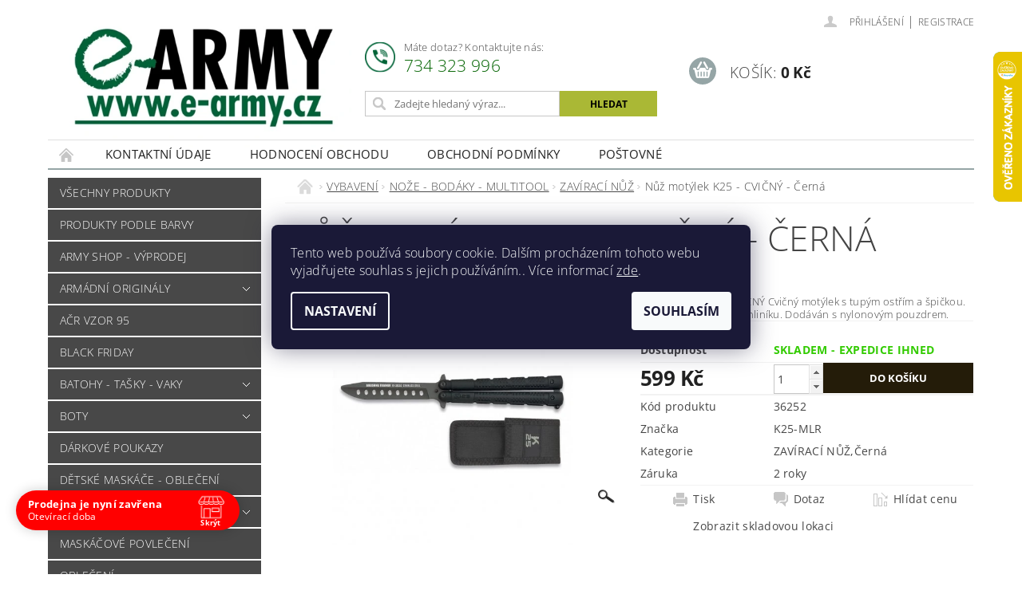

--- FILE ---
content_type: text/html; charset=utf-8
request_url: https://www.e-army.cz/nuz-motylek-k25-cvicny-cerna/
body_size: 32620
content:
<!DOCTYPE html>
<html id="css" xml:lang='cs' lang='cs' class="external-fonts-loaded">
    <head>
        <link rel="preconnect" href="https://cdn.myshoptet.com" /><link rel="dns-prefetch" href="https://cdn.myshoptet.com" /><link rel="preload" href="https://cdn.myshoptet.com/prj/dist/master/cms/libs/jquery/jquery-1.11.3.min.js" as="script" />        <script>
dataLayer = [];
dataLayer.push({'shoptet' : {
    "pageId": 1118,
    "pageType": "productDetail",
    "currency": "CZK",
    "currencyInfo": {
        "decimalSeparator": ",",
        "exchangeRate": 1,
        "priceDecimalPlaces": 2,
        "symbol": "K\u010d",
        "symbolLeft": 0,
        "thousandSeparator": " "
    },
    "language": "cs",
    "projectId": 574986,
    "product": {
        "id": 14057,
        "guid": "0a86a2e0-f656-11ed-a93a-2a468233c620",
        "hasVariants": false,
        "codes": [
            {
                "code": 36252
            }
        ],
        "code": "36252",
        "name": "N\u016f\u017e mot\u00fdlek K25 - CVI\u010cN\u00dd - \u010cern\u00e1",
        "appendix": "",
        "weight": 0.5,
        "manufacturer": "K25-MLR",
        "manufacturerGuid": "1EF5335198606DCA97B7DA0BA3DED3EE",
        "currentCategory": "VYBAVEN\u00cd | NO\u017dE - BOD\u00c1KY - MULTITOOL | ZAV\u00cdRAC\u00cd N\u016e\u017d",
        "currentCategoryGuid": "9fce8fb2-e417-11ed-91b3-664bf65c3b8e",
        "defaultCategory": "VYBAVEN\u00cd | NO\u017dE - BOD\u00c1KY - MULTITOOL | ZAV\u00cdRAC\u00cd N\u016e\u017d",
        "defaultCategoryGuid": "9fce8fb2-e417-11ed-91b3-664bf65c3b8e",
        "currency": "CZK",
        "priceWithVat": 599
    },
    "stocks": [
        {
            "id": "ext",
            "title": "Sklad",
            "isDeliveryPoint": 0,
            "visibleOnEshop": 1
        }
    ],
    "cartInfo": {
        "id": null,
        "freeShipping": false,
        "freeShippingFrom": 2399,
        "leftToFreeGift": {
            "formattedPrice": "0 K\u010d",
            "priceLeft": 0
        },
        "freeGift": false,
        "leftToFreeShipping": {
            "priceLeft": 2399,
            "dependOnRegion": 0,
            "formattedPrice": "2 399 K\u010d"
        },
        "discountCoupon": [],
        "getNoBillingShippingPrice": {
            "withoutVat": 0,
            "vat": 0,
            "withVat": 0
        },
        "cartItems": [],
        "taxMode": "ORDINARY"
    },
    "cart": [],
    "customer": {
        "priceRatio": 1,
        "priceListId": 1,
        "groupId": null,
        "registered": false,
        "mainAccount": false
    }
}});
dataLayer.push({'cookie_consent' : {
    "marketing": "denied",
    "analytics": "denied"
}});
document.addEventListener('DOMContentLoaded', function() {
    shoptet.consent.onAccept(function(agreements) {
        if (agreements.length == 0) {
            return;
        }
        dataLayer.push({
            'cookie_consent' : {
                'marketing' : (agreements.includes(shoptet.config.cookiesConsentOptPersonalisation)
                    ? 'granted' : 'denied'),
                'analytics': (agreements.includes(shoptet.config.cookiesConsentOptAnalytics)
                    ? 'granted' : 'denied')
            },
            'event': 'cookie_consent'
        });
    });
});
</script>

<!-- Google Tag Manager -->
<script>(function(w,d,s,l,i){w[l]=w[l]||[];w[l].push({'gtm.start':
new Date().getTime(),event:'gtm.js'});var f=d.getElementsByTagName(s)[0],
j=d.createElement(s),dl=l!='dataLayer'?'&l='+l:'';j.async=true;j.src=
'https://www.googletagmanager.com/gtm.js?id='+i+dl;f.parentNode.insertBefore(j,f);
})(window,document,'script','dataLayer','GTM-PDBFZN64');</script>
<!-- End Google Tag Manager -->


        <meta http-equiv="content-type" content="text/html; charset=utf-8" />
        <title>Nůž motýlek K25 - CVIČNÝ - Černá - E-ARMY.cz</title>

        <meta name="viewport" content="width=device-width, initial-scale=1.0" />
        <meta name="format-detection" content="telephone=no" />

        
            <meta property="og:type" content="website"><meta property="og:site_name" content="e-army.cz"><meta property="og:url" content="https://www.e-army.cz/nuz-motylek-k25-cvicny-cerna/"><meta property="og:title" content="Nůž motýlek K25 - CVIČNÝ - Černá - E-ARMY.cz"><meta name="author" content="E-ARMY.cz"><meta name="web_author" content="Shoptet.cz"><meta name="dcterms.rightsHolder" content="www.e-army.cz"><meta name="robots" content="index,follow"><meta property="og:image" content="https://cdn.myshoptet.com/usr/www.e-army.cz/user/shop/big/14057_nuz-motylek-k25-cvicny-cerna.jpg?64678f4c"><meta property="og:description" content="Nůž motýlek K25 - CVIČNÝ - Černá. Nůž motýlek K25 - CVIČNÝ

Cvičný motýlek s tupým ostřím a špičkou.

Rukojeť je vyrobena z hliníku. Dodáván s nylonovým pouzdrem."><meta name="description" content="Nůž motýlek K25 - CVIČNÝ - Černá. Nůž motýlek K25 - CVIČNÝ

Cvičný motýlek s tupým ostřím a špičkou.

Rukojeť je vyrobena z hliníku. Dodáván s nylonovým pouzdrem."><meta name="google-site-verification" content="O7FgQqVnWgrs4mK-a94mOcrYcVCKXsTdv-O1kNVAaZg"><meta property="product:price:amount" content="599"><meta property="product:price:currency" content="CZK">
        


        
        <noscript>
            <style media="screen">
                #category-filter-hover {
                    display: block !important;
                }
            </style>
        </noscript>
        
    <link href="https://cdn.myshoptet.com/prj/dist/master/cms/templates/frontend_templates/shared/css/font-face/open-sans.css" rel="stylesheet"><link href="https://cdn.myshoptet.com/prj/dist/master/shop/dist/font-shoptet-04.css.7d79974e5b4cdb582ad8.css" rel="stylesheet">    <script>
        var oldBrowser = false;
    </script>
    <!--[if lt IE 9]>
        <script src="https://cdnjs.cloudflare.com/ajax/libs/html5shiv/3.7.3/html5shiv.js"></script>
        <script>
            var oldBrowser = '<strong>Upozornění!</strong> Používáte zastaralý prohlížeč, který již není podporován. Prosím <a href="https://www.whatismybrowser.com/" target="_blank" rel="nofollow">aktualizujte svůj prohlížeč</a> a zvyšte své UX.';
        </script>
    <![endif]-->

        <style>:root {--color-primary: #484848;--color-primary-h: 0;--color-primary-s: 0%;--color-primary-l: 28%;--color-primary-hover: #484848;--color-primary-hover-h: 0;--color-primary-hover-s: 0%;--color-primary-hover-l: 28%;--color-secondary: #95a5a6;--color-secondary-h: 184;--color-secondary-s: 9%;--color-secondary-l: 62%;--color-secondary-hover: #7f8c8d;--color-secondary-hover-h: 184;--color-secondary-hover-s: 6%;--color-secondary-hover-l: 53%;--color-tertiary: #000000;--color-tertiary-h: 0;--color-tertiary-s: 0%;--color-tertiary-l: 0%;--color-tertiary-hover: #000000;--color-tertiary-hover-h: 0;--color-tertiary-hover-s: 0%;--color-tertiary-hover-l: 0%;--color-header-background: #ffffff;--template-font: "Open Sans";--template-headings-font: "Open Sans";--header-background-url: url("https://cdn.myshoptet.com/prj/dist/master/cms/img/common/header_backgrounds/04-blue.png");--cookies-notice-background: #1A1937;--cookies-notice-color: #F8FAFB;--cookies-notice-button-hover: #f5f5f5;--cookies-notice-link-hover: #27263f;--templates-update-management-preview-mode-content: "Náhled aktualizací šablony je aktivní pro váš prohlížeč."}</style>

        <style>:root {--logo-x-position: 10px;--logo-y-position: 10px;--front-image-x-position: 319px;--front-image-y-position: 0px;}</style>

        <link href="https://cdn.myshoptet.com/prj/dist/master/shop/dist/main-04.css.55ec9317567af1708cb4.css" rel="stylesheet" media="screen" />

        <link rel="stylesheet" href="https://cdn.myshoptet.com/prj/dist/master/cms/templates/frontend_templates/_/css/print.css" media="print" />
                            <link rel="shortcut icon" href="/favicon.ico" type="image/x-icon" />
                                    <link rel="canonical" href="https://www.e-army.cz/nuz-motylek-k25-cvicny-cerna/" />
        
        
        
            <script>
        var _hwq = _hwq || [];
        _hwq.push(['setKey', 'ADA6620A9A0A7C98AF3943F007DE8B46']);
        _hwq.push(['setTopPos', '0']);
        _hwq.push(['showWidget', '22']);
        (function() {
            var ho = document.createElement('script');
            ho.src = 'https://cz.im9.cz/direct/i/gjs.php?n=wdgt&sak=ADA6620A9A0A7C98AF3943F007DE8B46';
            var s = document.getElementsByTagName('script')[0]; s.parentNode.insertBefore(ho, s);
        })();
    </script>

                
                    
                <script>var shoptet = shoptet || {};shoptet.abilities = {"about":{"generation":2,"id":"04"},"config":{"category":{"product":{"image_size":"detail_alt_1"}},"navigation_breakpoint":991,"number_of_active_related_products":2,"product_slider":{"autoplay":false,"autoplay_speed":3000,"loop":true,"navigation":true,"pagination":true,"shadow_size":0}},"elements":{"recapitulation_in_checkout":true},"feature":{"directional_thumbnails":false,"extended_ajax_cart":false,"extended_search_whisperer":false,"fixed_header":false,"images_in_menu":false,"product_slider":false,"simple_ajax_cart":true,"smart_labels":false,"tabs_accordion":false,"tabs_responsive":false,"top_navigation_menu":false,"user_action_fullscreen":false}};shoptet.design = {"template":{"name":"Pop","colorVariant":"Sapphire"},"layout":{"homepage":"catalog3","subPage":"catalog3","productDetail":"catalog4"},"colorScheme":{"conversionColor":"#95a5a6","conversionColorHover":"#7f8c8d","color1":"#484848","color2":"#484848","color3":"#000000","color4":"#000000"},"fonts":{"heading":"Open Sans","text":"Open Sans"},"header":{"backgroundImage":"https:\/\/www.e-army.czcms\/img\/common\/header_backgrounds\/04-blue.png","image":null,"logo":"https:\/\/www.e-army.czuser\/logos\/bez_na__zvu11.jpg","color":"#ffffff"},"background":{"enabled":false,"color":null,"image":null}};shoptet.config = {};shoptet.events = {};shoptet.runtime = {};shoptet.content = shoptet.content || {};shoptet.updates = {};shoptet.messages = [];shoptet.messages['lightboxImg'] = "Obrázek";shoptet.messages['lightboxOf'] = "z";shoptet.messages['more'] = "Více";shoptet.messages['cancel'] = "Zrušit";shoptet.messages['removedItem'] = "Položka byla odstraněna z košíku.";shoptet.messages['discountCouponWarning'] = "Zapomněli jste uplatnit slevový kupón. Pro pokračování jej uplatněte pomocí tlačítka vedle vstupního pole, nebo jej smažte.";shoptet.messages['charsNeeded'] = "Prosím, použijte minimálně 3 znaky!";shoptet.messages['invalidCompanyId'] = "Neplané IČ, povoleny jsou pouze číslice";shoptet.messages['needHelp'] = "Potřebujete pomoc?";shoptet.messages['showContacts'] = "Zobrazit kontakty";shoptet.messages['hideContacts'] = "Skrýt kontakty";shoptet.messages['ajaxError'] = "Došlo k chybě; obnovte prosím stránku a zkuste to znovu.";shoptet.messages['variantWarning'] = "Zvolte prosím variantu produktu.";shoptet.messages['chooseVariant'] = "Zvolte variantu";shoptet.messages['unavailableVariant'] = "Tato varianta není dostupná a není možné ji objednat.";shoptet.messages['withVat'] = "včetně DPH";shoptet.messages['withoutVat'] = "bez DPH";shoptet.messages['toCart'] = "Do košíku";shoptet.messages['emptyCart'] = "Prázdný košík";shoptet.messages['change'] = "Změnit";shoptet.messages['chosenBranch'] = "Zvolená pobočka";shoptet.messages['validatorRequired'] = "Povinné pole";shoptet.messages['validatorEmail'] = "Prosím vložte platnou e-mailovou adresu";shoptet.messages['validatorUrl'] = "Prosím vložte platnou URL adresu";shoptet.messages['validatorDate'] = "Prosím vložte platné datum";shoptet.messages['validatorNumber'] = "Vložte číslo";shoptet.messages['validatorDigits'] = "Prosím vložte pouze číslice";shoptet.messages['validatorCheckbox'] = "Zadejte prosím všechna povinná pole";shoptet.messages['validatorConsent'] = "Bez souhlasu nelze odeslat.";shoptet.messages['validatorPassword'] = "Hesla se neshodují";shoptet.messages['validatorInvalidPhoneNumber'] = "Vyplňte prosím platné telefonní číslo bez předvolby.";shoptet.messages['validatorInvalidPhoneNumberSuggestedRegion'] = "Neplatné číslo — navržený region: %1";shoptet.messages['validatorInvalidCompanyId'] = "Neplatné IČ, musí být ve tvaru jako %1";shoptet.messages['validatorFullName'] = "Nezapomněli jste příjmení?";shoptet.messages['validatorHouseNumber'] = "Prosím zadejte správné číslo domu";shoptet.messages['validatorZipCode'] = "Zadané PSČ neodpovídá zvolené zemi";shoptet.messages['validatorShortPhoneNumber'] = "Telefonní číslo musí mít min. 8 znaků";shoptet.messages['choose-personal-collection'] = "Prosím vyberte místo doručení u osobního odběru, není zvoleno.";shoptet.messages['choose-external-shipping'] = "Upřesněte prosím vybraný způsob dopravy";shoptet.messages['choose-ceska-posta'] = "Pobočka České Pošty není určena, zvolte prosím některou";shoptet.messages['choose-hupostPostaPont'] = "Pobočka Maďarské pošty není vybrána, zvolte prosím nějakou";shoptet.messages['choose-postSk'] = "Pobočka Slovenské pošty není zvolena, vyberte prosím některou";shoptet.messages['choose-ulozenka'] = "Pobočka Uloženky nebyla zvolena, prosím vyberte některou";shoptet.messages['choose-zasilkovna'] = "Pobočka Zásilkovny nebyla zvolena, prosím vyberte některou";shoptet.messages['choose-ppl-cz'] = "Pobočka PPL ParcelShop nebyla vybrána, vyberte prosím jednu";shoptet.messages['choose-glsCz'] = "Pobočka GLS ParcelShop nebyla zvolena, prosím vyberte některou";shoptet.messages['choose-dpd-cz'] = "Ani jedna z poboček služby DPD Parcel Shop nebyla zvolená, prosím vyberte si jednu z možností.";shoptet.messages['watchdogType'] = "Je zapotřebí vybrat jednu z možností u sledování produktu.";shoptet.messages['watchdog-consent-required'] = "Musíte zaškrtnout všechny povinné souhlasy";shoptet.messages['watchdogEmailEmpty'] = "Prosím vyplňte e-mail";shoptet.messages['privacyPolicy'] = 'Musíte souhlasit s ochranou osobních údajů';shoptet.messages['amountChanged'] = '(množství bylo změněno)';shoptet.messages['unavailableCombination'] = 'Není k dispozici v této kombinaci';shoptet.messages['specifyShippingMethod'] = 'Upřesněte dopravu';shoptet.messages['PIScountryOptionMoreBanks'] = 'Možnost platby z %1 bank';shoptet.messages['PIScountryOptionOneBank'] = 'Možnost platby z 1 banky';shoptet.messages['PIScurrencyInfoCZK'] = 'V měně CZK lze zaplatit pouze prostřednictvím českých bank.';shoptet.messages['PIScurrencyInfoHUF'] = 'V měně HUF lze zaplatit pouze prostřednictvím maďarských bank.';shoptet.messages['validatorVatIdWaiting'] = "Ověřujeme";shoptet.messages['validatorVatIdValid'] = "Ověřeno";shoptet.messages['validatorVatIdInvalid'] = "DIČ se nepodařilo ověřit, i přesto můžete objednávku dokončit";shoptet.messages['validatorVatIdInvalidOrderForbid'] = "Zadané DIČ nelze nyní ověřit, protože služba ověřování je dočasně nedostupná. Zkuste opakovat zadání později, nebo DIČ vymažte s vaši objednávku dokončete v režimu OSS. Případně kontaktujte prodejce.";shoptet.messages['validatorVatIdInvalidOssRegime'] = "Zadané DIČ nemůže být ověřeno, protože služba ověřování je dočasně nedostupná. Vaše objednávka bude dokončena v režimu OSS. Případně kontaktujte prodejce.";shoptet.messages['previous'] = "Předchozí";shoptet.messages['next'] = "Následující";shoptet.messages['close'] = "Zavřít";shoptet.messages['imageWithoutAlt'] = "Tento obrázek nemá popisek";shoptet.messages['newQuantity'] = "Nové množství:";shoptet.messages['currentQuantity'] = "Aktuální množství:";shoptet.messages['quantityRange'] = "Prosím vložte číslo v rozmezí %1 a %2";shoptet.messages['skipped'] = "Přeskočeno";shoptet.messages.validator = {};shoptet.messages.validator.nameRequired = "Zadejte jméno a příjmení.";shoptet.messages.validator.emailRequired = "Zadejte e-mailovou adresu (např. jan.novak@example.com).";shoptet.messages.validator.phoneRequired = "Zadejte telefonní číslo.";shoptet.messages.validator.messageRequired = "Napište komentář.";shoptet.messages.validator.descriptionRequired = shoptet.messages.validator.messageRequired;shoptet.messages.validator.captchaRequired = "Vyplňte bezpečnostní kontrolu.";shoptet.messages.validator.consentsRequired = "Potvrďte svůj souhlas.";shoptet.messages.validator.scoreRequired = "Zadejte počet hvězdiček.";shoptet.messages.validator.passwordRequired = "Zadejte heslo, které bude obsahovat min. 4 znaky.";shoptet.messages.validator.passwordAgainRequired = shoptet.messages.validator.passwordRequired;shoptet.messages.validator.currentPasswordRequired = shoptet.messages.validator.passwordRequired;shoptet.messages.validator.birthdateRequired = "Zadejte datum narození.";shoptet.messages.validator.billFullNameRequired = "Zadejte jméno a příjmení.";shoptet.messages.validator.deliveryFullNameRequired = shoptet.messages.validator.billFullNameRequired;shoptet.messages.validator.billStreetRequired = "Zadejte název ulice.";shoptet.messages.validator.deliveryStreetRequired = shoptet.messages.validator.billStreetRequired;shoptet.messages.validator.billHouseNumberRequired = "Zadejte číslo domu.";shoptet.messages.validator.deliveryHouseNumberRequired = shoptet.messages.validator.billHouseNumberRequired;shoptet.messages.validator.billZipRequired = "Zadejte PSČ.";shoptet.messages.validator.deliveryZipRequired = shoptet.messages.validator.billZipRequired;shoptet.messages.validator.billCityRequired = "Zadejte název města.";shoptet.messages.validator.deliveryCityRequired = shoptet.messages.validator.billCityRequired;shoptet.messages.validator.companyIdRequired = "Zadejte IČ.";shoptet.messages.validator.vatIdRequired = "Zadejte DIČ.";shoptet.messages.validator.billCompanyRequired = "Zadejte název společnosti.";shoptet.messages['loading'] = "Načítám…";shoptet.messages['stillLoading'] = "Stále načítám…";shoptet.messages['loadingFailed'] = "Načtení se nezdařilo. Zkuste to znovu.";shoptet.messages['productsSorted'] = "Produkty seřazeny.";shoptet.messages['formLoadingFailed'] = "Formulář se nepodařilo načíst. Zkuste to prosím znovu.";shoptet.messages.moreInfo = "Více informací";shoptet.config.showAdvancedOrder = true;shoptet.config.orderingProcess = {active: false,step: false};shoptet.config.documentsRounding = '3';shoptet.config.documentPriceDecimalPlaces = '2';shoptet.config.thousandSeparator = ' ';shoptet.config.decSeparator = ',';shoptet.config.decPlaces = '2';shoptet.config.decPlacesSystemDefault = '2';shoptet.config.currencySymbol = 'Kč';shoptet.config.currencySymbolLeft = '0';shoptet.config.defaultVatIncluded = 1;shoptet.config.defaultProductMaxAmount = 9999;shoptet.config.inStockAvailabilityId = -1;shoptet.config.defaultProductMaxAmount = 9999;shoptet.config.inStockAvailabilityId = -1;shoptet.config.cartActionUrl = '/action/Cart';shoptet.config.advancedOrderUrl = '/action/Cart/GetExtendedOrder/';shoptet.config.cartContentUrl = '/action/Cart/GetCartContent/';shoptet.config.stockAmountUrl = '/action/ProductStockAmount/';shoptet.config.addToCartUrl = '/action/Cart/addCartItem/';shoptet.config.removeFromCartUrl = '/action/Cart/deleteCartItem/';shoptet.config.updateCartUrl = '/action/Cart/setCartItemAmount/';shoptet.config.addDiscountCouponUrl = '/action/Cart/addDiscountCoupon/';shoptet.config.setSelectedGiftUrl = '/action/Cart/setSelectedGift/';shoptet.config.rateProduct = '/action/ProductDetail/RateProduct/';shoptet.config.customerDataUrl = '/action/OrderingProcess/step2CustomerAjax/';shoptet.config.registerUrl = '/registrace/';shoptet.config.agreementCookieName = 'site-agreement';shoptet.config.cookiesConsentUrl = '/action/CustomerCookieConsent/';shoptet.config.cookiesConsentIsActive = 1;shoptet.config.cookiesConsentOptAnalytics = 'analytics';shoptet.config.cookiesConsentOptPersonalisation = 'personalisation';shoptet.config.cookiesConsentOptNone = 'none';shoptet.config.cookiesConsentRefuseDuration = 7;shoptet.config.cookiesConsentName = 'CookiesConsent';shoptet.config.agreementCookieExpire = 400;shoptet.config.cookiesConsentSettingsUrl = '/cookies-settings/';shoptet.config.fonts = {"google":{"attributes":"300,400,600,700,900:latin-ext","families":["Open Sans"],"urls":["https:\/\/cdn.myshoptet.com\/prj\/dist\/master\/cms\/templates\/frontend_templates\/shared\/css\/font-face\/open-sans.css"]},"custom":{"families":["shoptet"],"urls":["https:\/\/cdn.myshoptet.com\/prj\/dist\/master\/shop\/dist\/font-shoptet-04.css.7d79974e5b4cdb582ad8.css"]}};shoptet.config.mobileHeaderVersion = '1';shoptet.config.fbCAPIEnabled = true;shoptet.config.fbPixelEnabled = true;shoptet.config.fbCAPIUrl = '/action/FacebookCAPI/';shoptet.content.regexp = /strana-[0-9]+[\/]/g;shoptet.content.colorboxHeader = '<div class="colorbox-html-content">';shoptet.content.colorboxFooter = '</div>';shoptet.customer = {};shoptet.csrf = shoptet.csrf || {};shoptet.csrf.token = 'csrf_1VD3rgLr484df60ba625891d';shoptet.csrf.invalidTokenModal = '<div><h2>Přihlaste se prosím znovu</h2><p>Omlouváme se, ale Váš CSRF token pravděpodobně vypršel. Abychom mohli udržet Vaši bezpečnost na co největší úrovni potřebujeme, abyste se znovu přihlásili.</p><p>Děkujeme za pochopení.</p><div><a href="/login/?backTo=%2Fnuz-motylek-k25-cvicny-cerna%2F">Přihlášení</a></div></div> ';shoptet.csrf.formsSelector = 'csrf-enabled';shoptet.csrf.submitListener = true;shoptet.csrf.validateURL = '/action/ValidateCSRFToken/Index/';shoptet.csrf.refreshURL = '/action/RefreshCSRFTokenNew/Index/';shoptet.csrf.enabled = false;shoptet.config.googleAnalytics ||= {};shoptet.config.googleAnalytics.isGa4Enabled = true;shoptet.config.googleAnalytics.route ||= {};shoptet.config.googleAnalytics.route.ua = "UA";shoptet.config.googleAnalytics.route.ga4 = "GA4";shoptet.config.ums_a11y_category_page = true;shoptet.config.discussion_rating_forms = false;shoptet.config.ums_forms_redesign = false;shoptet.config.showPriceWithoutVat = '';shoptet.config.ums_a11y_login = false;</script>
        <script src="https://cdn.myshoptet.com/prj/dist/master/cms/libs/jquery/jquery-1.11.3.min.js"></script><script src="https://cdn.myshoptet.com/prj/dist/master/cms/libs/jquery/jquery-migrate-1.4.1.min.js"></script><script src="https://cdn.myshoptet.com/prj/dist/master/cms/libs/jquery/jquery-ui-1.8.24.min.js"></script>
    <script src="https://cdn.myshoptet.com/prj/dist/master/shop/dist/main-04.js.cd0f12ca7fcb266dd765.js"></script>
<script src="https://cdn.myshoptet.com/prj/dist/master/shop/dist/shared-2g.js.aa13ef3ecca51cd89ec5.js"></script><script src="https://cdn.myshoptet.com/prj/dist/master/cms/libs/jqueryui/i18n/datepicker-cs.js"></script><script>if (window.self !== window.top) {const script = document.createElement('script');script.type = 'module';script.src = "https://cdn.myshoptet.com/prj/dist/master/shop/dist/editorPreview.js.e7168e827271d1c16a1d.js";document.body.appendChild(script);}</script>        <script>
            jQuery.extend(jQuery.cybergenicsFormValidator.messages, {
                required: "Povinné pole",
                email: "Prosím vložte platnou e-mailovou adresu",
                url: "Prosím vložte platnou URL adresu",
                date: "Prosím vložte platné datum",
                number: "Vložte číslo",
                digits: "Prosím vložte pouze číslice",
                checkbox: "Zadejte prosím všechna povinná pole",
                validatorConsent: "Bez souhlasu nelze odeslat.",
                password: "Hesla se neshodují",
                invalidPhoneNumber: "Vyplňte prosím platné telefonní číslo bez předvolby.",
                invalidCompanyId: 'Nevalidní IČ, musí mít přesně 8 čísel (před kratší IČ lze dát nuly)',
                fullName: "Nezapomněli jste příjmení?",
                zipCode: "Zadané PSČ neodpovídá zvolené zemi",
                houseNumber: "Prosím zadejte správné číslo domu",
                shortPhoneNumber: "Telefonní číslo musí mít min. 8 znaků",
                privacyPolicy: "Musíte souhlasit s ochranou osobních údajů"
            });
        </script>
                                    
                
        
        <!-- User include -->
                <!-- api 473(125) html code header -->

                <style>
                    #order-billing-methods .radio-wrapper[data-guid="81ef02b5-d985-11ef-9344-f62a9e19e24e"]:not(.cgapplepay), #order-billing-methods .radio-wrapper[data-guid="81faa6e7-d985-11ef-9344-f62a9e19e24e"]:not(.cggooglepay) {
                        display: none;
                    }
                </style>
                <script type="text/javascript">
                    document.addEventListener('DOMContentLoaded', function() {
                        if (getShoptetDataLayer('pageType') === 'billingAndShipping') {
                            
                try {
                    if (window.ApplePaySession && window.ApplePaySession.canMakePayments()) {
                        
                        if (document.querySelector('#order-billing-methods .radio-wrapper[data-guid="81ef02b5-d985-11ef-9344-f62a9e19e24e"]')) {
                            document.querySelector('#order-billing-methods .radio-wrapper[data-guid="81ef02b5-d985-11ef-9344-f62a9e19e24e"]').classList.add('cgapplepay');
                        }
                        
                    }
                } catch (err) {} 
            
                            
                const cgBaseCardPaymentMethod = {
                        type: 'CARD',
                        parameters: {
                            allowedAuthMethods: ["PAN_ONLY", "CRYPTOGRAM_3DS"],
                            allowedCardNetworks: [/*"AMEX", "DISCOVER", "INTERAC", "JCB",*/ "MASTERCARD", "VISA"]
                        }
                };
                
                function cgLoadScript(src, callback)
                {
                    var s,
                        r,
                        t;
                    r = false;
                    s = document.createElement('script');
                    s.type = 'text/javascript';
                    s.src = src;
                    s.onload = s.onreadystatechange = function() {
                        if ( !r && (!this.readyState || this.readyState == 'complete') )
                        {
                            r = true;
                            callback();
                        }
                    };
                    t = document.getElementsByTagName('script')[0];
                    t.parentNode.insertBefore(s, t);
                } 
                
                function cgGetGoogleIsReadyToPayRequest() {
                    return Object.assign(
                        {},
                        {
                            apiVersion: 2,
                            apiVersionMinor: 0
                        },
                        {
                            allowedPaymentMethods: [cgBaseCardPaymentMethod]
                        }
                    );
                }

                function onCgGooglePayLoaded() {
                    let paymentsClient = new google.payments.api.PaymentsClient({environment: 'PRODUCTION'});
                    paymentsClient.isReadyToPay(cgGetGoogleIsReadyToPayRequest()).then(function(response) {
                        if (response.result) {
                            
                        if (document.querySelector('#order-billing-methods .radio-wrapper[data-guid="81faa6e7-d985-11ef-9344-f62a9e19e24e"]')) {
                            document.querySelector('#order-billing-methods .radio-wrapper[data-guid="81faa6e7-d985-11ef-9344-f62a9e19e24e"]').classList.add('cggooglepay');
                        }
                        	 	 	 	 	 
                        }
                    })
                    .catch(function(err) {});
                }
                
                cgLoadScript('https://pay.google.com/gp/p/js/pay.js', onCgGooglePayLoaded);
            
                        }
                    });
                </script> 
                
<!-- api 690(337) html code header -->
<script>var ophWidgetData={"lang":"cs","link":"","logo":true,"turnOff":false,"expanded":true,"lunchShow":false,"checkHoliday":true,"showNextWeek":true,"showWidgetStart":"00:00","showWidgetEnd":"23:59","beforeOpenStore":0,"beforeCloseStore":0,"openingHours":[{"day":1,"openHour":"09:00","closeHour":"15:00","openPause":"","closePause":"","closed":false,"staticHourText":""},{"day":2,"openHour":"09:00","closeHour":"15:00","openPause":"","closePause":"","closed":false,"staticHourText":""},{"day":3,"openHour":"09:00","closeHour":"15:00","openPause":"","closePause":"","closed":false,"staticHourText":""},{"day":4,"openHour":"09:00","closeHour":"16:00","openPause":"","closePause":"","closed":false,"staticHourText":""},{"day":5,"openHour":"09:00","closeHour":"15:00","openPause":"","closePause":"","closed":true,"staticHourText":""},{"day":6,"openHour":"","closeHour":"","openPause":"","closePause":"","closed":true,"staticHourText":""},{"day":7,"openHour":"","closeHour":"","openPause":"","closePause":"","closed":true,"staticHourText":""}],"excludes":[{"date":"2025-12-24","openHour":"","closeHour":"","openPause":"","closePause":"","closed":true,"text":"INVENTURA"},{"date":"2025-12-25","openHour":"","closeHour":"","openPause":"","closePause":"","closed":true,"text":"INVENTURA"},{"date":"2025-12-26","openHour":"","closeHour":"","openPause":"","closePause":"","closed":true,"text":"INVENTURA"},{"date":"2025-12-29","openHour":"","closeHour":"","openPause":"","closePause":"","closed":true,"text":"INVENTURA"},{"date":"2025-12-30","openHour":"","closeHour":"","openPause":"","closePause":"","closed":true,"text":"INVENTURA"},{"date":"2025-12-31","openHour":"","closeHour":"","openPause":"","closePause":"","closed":true,"text":"INVENTURA"},{"date":"2026-01-01","openHour":"","closeHour":"","openPause":"","closePause":"","closed":true,"text":"INVENTURA"},{"date":"2026-01-02","openHour":"","closeHour":"","openPause":"","closePause":"","closed":true,"text":"INVENTURA"}],"holidayList":["01-01","01-05","08-05","05-07","06-07","28-09","28-10","17-11","24-12","25-12","26-12"],"todayLongFormat":false,"logoFilemanager":"","colors":{"bg_header_color":"","bg_logo_color":"","bg_title_color":"","bg_preopen_color":"#80ff00","bg_open_color":"#00ff00","bg_pause_color":"#ff9800","bg_preclose_color":"#ff6f00","bg_close_color":"#ff0000","color_exception_day":"#e94b4b"},"address":"","icon":"icon-01","bottomPosition":0,"showDetailOnExpand":true,"disableDetail":false,"disableDetailTable":false,"hideOnMobile":false,"hideOnCheckout":false,"weekTurnOff":[],"directPosition":"ltr"}</script>
<!-- service 690(337) html code header -->
<link href="https://cdn.myshoptet.com/usr/mcore.myshoptet.com/user/documents/upload/addon01/ophWidget.min.css?v=1.6.9" rel="stylesheet" />


<!-- service 1526(1137) html code header -->
<style>
.adulto-cz {
    padding-top: 15px;
    padding-bottom: 15px;
}
</style>
<!-- project html code header -->
<!--Font Awesome icons-->
<link rel="stylesheet" href="https://cdnjs.cloudflare.com/ajax/libs/font-awesome/4.7.0/css/font-awesome.css" integrity="sha512-5A8nwdMOWrSz20fDsjczgUidUBR8liPYU+WymTZP1lmY9G6Oc7HlZv156XqnsgNUzTyMefFTcsFH/tnJE/+xBg==" crossorigin="anonymous" referrerpolicy="no-referrer" />
<!-- Google Tag Manager -->

<script>(function(w,d,s,l,i){w[l]=w[l]||[];w[l].push({'gtm.start':

new Date().getTime(),event:'gtm.js'});var f=d.getElementsByTagName(s)[0],

j=d.createElement(s),dl=l!='dataLayer'?'&l='+l:'';j.async=true;j.src=

'https://www.googletagmanager.com/gtm.js?id='+i+dl;f.parentNode.insertBefore(j,f);

})(window,document,'script','dataLayer','GTM-MK64SPR');</script>

<!-- End Google Tag Manager -->

<!-- Google Tag Manager (noscript) -->

<noscript><iframe src="https://www.googletagmanager.com/ns.html?id=GTM-MK64SPR"

height="0" width="0" style="display:none;visibility:hidden"></iframe></noscript>

<!-- End Google Tag Manager (noscript) -->



<!-- Facebook Pixel Code -->

<script>

  !function(f,b,e,v,n,t,s)

  {if(f.fbq)return;n=f.fbq=function(){n.callMethod?

  n.callMethod.apply(n,arguments):n.queue.push(arguments)};

  if(!f._fbq)f._fbq=n;n.push=n;n.loaded=!0;n.version='2.0';

  n.queue=[];t=b.createElement(e);t.async=!0;

  t.src=v;s=b.getElementsByTagName(e)[0];

  s.parentNode.insertBefore(t,s)}(window, document,'script',

  'https://connect.facebook.net/en_US/fbevents.js');

  fbq('init', '2049165618446042');

  fbq('track', 'PageView');

</script>

<noscript><img height="1" width="1" style="display:none"

  src="https://www.facebook.com/tr?id=2049165618446042&ev=PageView&noscript=1"

/></noscript>

<!-- End Facebook Pixel Code -->

<!--Styl-->
<link rel="stylesheet" type="text/css" href="/user/documents/upload/style.css" />
<style>
	.custom-footer__banner8{text-align: center;}
  .heurekaReviews{ text-align: center; margin-bottom: 3rem; }
  .heurekaReviews__area { text-align: left; }
  .heurekaReviews__btn{ padding: .5rem 1rem; color: white; text-decoration: none; background: black; transition: .5s ease-in-out; }
  .heurekaReviews__btn:hover{ color: white; background: #484848; }
  footer .hide-for-small-only, .hide-for-small-up, .hide-for-small, .hide-for-small-down, .show-for-medium-only, .show-for-medium-up, .show-for-medium, .hide-for-medium-down, .show-for-large-only, .show-for-large-up, .show-for-large, .hide-for-large-down, .show-for-xlarge-only, .show-for-xlarge-up, .show-for-xxlarge-only, .show-for-xxlarge-up{
  	display: inline-block !important;
  }
  #footer-in .footer-row-element:not(.banner), #footer-in .banner img{display: inline-block !important;margin-bottom: 1rem;}
/*VP */
main#content-in>div.h2-wrapper>h2 {
    text-transform: none;
}
  
</style>

<style>
.faq-answer {
  font-size: 16px !important;
  color: var(--color-primary);
  background-color: #fafafa;
  border: 1px solid #fafafa;
  border-radius: 4px;
  margin-top: 10px;
  padding: 10px;
  display: none;
}
.faq-answer h2,
.faq-answer h3 {
  font-size: 24px !important;
  font-weight: 500;
  color: #444;
  text-transform: none;
  letter-spacing: 0;
  margin: 1rem 0 1rem;
}
.faq-answer a,
.faq-answer p,
.faq-answer ul,
.faq-answer li {
  font-size: 16px !important;
  font-weight: 400;
  color: #333;
  line-height: 1.5rem;
  text-transform: none;
  letter-spacing: 0;
  padding-bottom: 10px;
}
.faq-answer a {
  color: #fff;
  text-decoration: underline;
}

.faq .faq-question {
  position: relative;
  cursor: pointer;
  display: flex;
  align-items: center;
  background: #aab835;
  border: 1px solid #aab835;
  margin-bottom: 1rem;
  padding: 10px;
}

.faq .faq-question h3 {
  font-family: "Roboto", sans-serif !important;
  font-size: 14px;
  font-weight: bold;
  text-transform: math-auto;
  margin: 0;
  padding: 5px;
}

.faq .faq-toggle {
  font-size: 26px;
  font-weight: 500;
  color: #fff;
  background: var(--color-primary);
  border-radius: 2px;
  width: 50px;
  height: 50px;
  position: absolute;
  top: 0;
  left: auto;
  right: 0;
  display: flex;
  justify-content: center;
  align-items: center;
}

.faq-item.open .faq-answer {
  display: block;
  animation: slideDown 0.3s ease-out;
}

@keyframes slideDown {
  from {
    max-height: 0;
    opacity: 0;
  }
  to {
    max-height: 500px;
    opacity: 1;
  }
}
</style>

<!-- Štefan Mazáň -->
<style>
.search-whisperer-description-availability {
	display: none;
}
</style>

        <!-- /User include -->
                                <!-- Global site tag (gtag.js) - Google Analytics -->
    <script async src="https://www.googletagmanager.com/gtag/js?id=G-M5G8CP23GQ"></script>
    <script>
        
        window.dataLayer = window.dataLayer || [];
        function gtag(){dataLayer.push(arguments);}
        

                    console.debug('default consent data');

            gtag('consent', 'default', {"ad_storage":"denied","analytics_storage":"denied","ad_user_data":"denied","ad_personalization":"denied","wait_for_update":500});
            dataLayer.push({
                'event': 'default_consent'
            });
        
        gtag('js', new Date());

                gtag('config', 'UA-6211940-1', { 'groups': "UA" });
        
                gtag('config', 'G-M5G8CP23GQ', {"groups":"GA4","send_page_view":false,"content_group":"productDetail","currency":"CZK","page_language":"cs"});
        
                gtag('config', 'AW-1038410308', {"allow_enhanced_conversions":true});
        
        
        
        
        
                    gtag('event', 'page_view', {"send_to":"GA4","page_language":"cs","content_group":"productDetail","currency":"CZK"});
        
                gtag('set', 'currency', 'CZK');

        gtag('event', 'view_item', {
            "send_to": "UA",
            "items": [
                {
                    "id": "36252",
                    "name": "N\u016f\u017e mot\u00fdlek K25 - CVI\u010cN\u00dd - \u010cern\u00e1",
                    "category": "VYBAVEN\u00cd \/ NO\u017dE - BOD\u00c1KY - MULTITOOL \/ ZAV\u00cdRAC\u00cd N\u016e\u017d",
                                        "brand": "K25-MLR",
                                                            "price": 495.04
                }
            ]
        });
        
        
        
        
        
                    gtag('event', 'view_item', {"send_to":"GA4","page_language":"cs","content_group":"productDetail","value":495.04000000000002,"currency":"CZK","items":[{"item_id":"36252","item_name":"N\u016f\u017e mot\u00fdlek K25 - CVI\u010cN\u00dd - \u010cern\u00e1","item_brand":"K25-MLR","item_category":"VYBAVEN\u00cd","item_category2":"NO\u017dE - BOD\u00c1KY - MULTITOOL","item_category3":"ZAV\u00cdRAC\u00cd N\u016e\u017d","price":495.04000000000002,"quantity":1,"index":0}]});
        
        
        
        
        
        
        
        document.addEventListener('DOMContentLoaded', function() {
            if (typeof shoptet.tracking !== 'undefined') {
                for (var id in shoptet.tracking.bannersList) {
                    gtag('event', 'view_promotion', {
                        "send_to": "UA",
                        "promotions": [
                            {
                                "id": shoptet.tracking.bannersList[id].id,
                                "name": shoptet.tracking.bannersList[id].name,
                                "position": shoptet.tracking.bannersList[id].position
                            }
                        ]
                    });
                }
            }

            shoptet.consent.onAccept(function(agreements) {
                if (agreements.length !== 0) {
                    console.debug('gtag consent accept');
                    var gtagConsentPayload =  {
                        'ad_storage': agreements.includes(shoptet.config.cookiesConsentOptPersonalisation)
                            ? 'granted' : 'denied',
                        'analytics_storage': agreements.includes(shoptet.config.cookiesConsentOptAnalytics)
                            ? 'granted' : 'denied',
                                                                                                'ad_user_data': agreements.includes(shoptet.config.cookiesConsentOptPersonalisation)
                            ? 'granted' : 'denied',
                        'ad_personalization': agreements.includes(shoptet.config.cookiesConsentOptPersonalisation)
                            ? 'granted' : 'denied',
                        };
                    console.debug('update consent data', gtagConsentPayload);
                    gtag('consent', 'update', gtagConsentPayload);
                    dataLayer.push(
                        { 'event': 'update_consent' }
                    );
                }
            });
        });
    </script>

                <!-- Facebook Pixel Code -->
<script type="text/plain" data-cookiecategory="analytics">
!function(f,b,e,v,n,t,s){if(f.fbq)return;n=f.fbq=function(){n.callMethod?
            n.callMethod.apply(n,arguments):n.queue.push(arguments)};if(!f._fbq)f._fbq=n;
            n.push=n;n.loaded=!0;n.version='2.0';n.queue=[];t=b.createElement(e);t.async=!0;
            t.src=v;s=b.getElementsByTagName(e)[0];s.parentNode.insertBefore(t,s)}(window,
            document,'script','//connect.facebook.net/en_US/fbevents.js');
$(document).ready(function(){
fbq('set', 'autoConfig', 'false', '214326495012341')
fbq("init", "214326495012341", {}, { agent:"plshoptet" });
fbq("track", "PageView",{}, {"eventID":"0da9bc657c9f20d25ca30da1a132fb51"});
window.dataLayer = window.dataLayer || [];
dataLayer.push({"fbpixel": "loaded","event": "fbloaded"});
fbq("track", "ViewContent", {"content_category":"VYBAVEN\u00cd \/ NO\u017dE - BOD\u00c1KY - MULTITOOL \/ ZAV\u00cdRAC\u00cd N\u016e\u017d","content_type":"product","content_name":"N\u016f\u017e mot\u00fdlek K25 - CVI\u010cN\u00dd - \u010cern\u00e1","content_ids":["36252"],"value":"495.04","currency":"CZK","base_id":14057,"category_path":["VYBAVEN\u00cd","NO\u017dE - BOD\u00c1KY - MULTITOOL","ZAV\u00cdRAC\u00cd N\u016e\u017d"]}, {"eventID":"0da9bc657c9f20d25ca30da1a132fb51"});
});
</script>
<noscript>
<img height="1" width="1" style="display:none" src="https://www.facebook.com/tr?id=214326495012341&ev=PageView&noscript=1"/>
</noscript>
<!-- End Facebook Pixel Code -->

                                <script>
    (function(t, r, a, c, k, i, n, g) { t['ROIDataObject'] = k;
    t[k]=t[k]||function(){ (t[k].q=t[k].q||[]).push(arguments) },t[k].c=i;n=r.createElement(a),
    g=r.getElementsByTagName(a)[0];n.async=1;n.src=c;g.parentNode.insertBefore(n,g)
    })(window, document, 'script', '//www.heureka.cz/ocm/sdk.js?source=shoptet&version=2&page=product_detail', 'heureka', 'cz');

    heureka('set_user_consent', 0);
</script>
                    </head>
        <body class="desktop id-1118 in-zaviraci-nuz template-04 type-product type-detail page-detail ajax-add-to-cart">
        
        <div id="fb-root"></div>
        <script>
            window.fbAsyncInit = function() {
                FB.init({
//                    appId            : 'your-app-id',
                    autoLogAppEvents : true,
                    xfbml            : true,
                    version          : 'v19.0'
                });
            };
        </script>
        <script async defer crossorigin="anonymous" src="https://connect.facebook.net/cs_CZ/sdk.js"></script>
        
<!-- Google Tag Manager (noscript) -->
<noscript><iframe src="https://www.googletagmanager.com/ns.html?id=GTM-PDBFZN64"
height="0" width="0" style="display:none;visibility:hidden"></iframe></noscript>
<!-- End Google Tag Manager (noscript) -->


                
        
        <div id="main-wrapper">
            <div id="main-wrapper-in" class="large-12 medium-12 small-12">
                <div id="main" class="large-12 medium-12 small-12 row">

                    

                    <div id="header" class="large-12 medium-12 small-12 columns">
                        <header id="header-in" class="large-12 medium-12 small-12 clearfix">
                            
<div class="row">
    
                        <div class="large-4 medium-4 small-6 columns">
                        <a href="/" title="E-ARMY.cz" id="logo" data-testid="linkWebsiteLogo"><img src="https://cdn.myshoptet.com/usr/www.e-army.cz/user/logos/bez_na__zvu11.jpg" alt="E-ARMY.cz" /></a>
        </div>
    
    
        <div class="large-4 medium-4 small-12 columns">
                                                <div class="large-12 row collapse header-contacts">
                                                                                       <div class="large-12 tac medium-12 small-6 header-phone columns left">
                    <a href="tel:734323996" title="Telefon"><span>734 323 996</span></a>
                    </div>
                                            </div>
            
                        <div class="searchform large-12 medium-12 small-12" itemscope itemtype="https://schema.org/WebSite">
                <meta itemprop="headline" content="ZAVÍRACÍ NŮŽ"/>
<meta itemprop="url" content="https://www.e-army.cz"/>
        <meta itemprop="text" content="Nůž motýlek K25 - CVIČNÝ - Černá. Nůž motýlek K25 - CVIČNÝ Cvičný motýlek s tupým ostřím a špičkou. Rukojeť je vyrobena z hliníku. Dodáván s nylonovým pouzdrem."/>

                <form class="search-whisperer-wrap-v1 search-whisperer-wrap" action="/action/ProductSearch/prepareString/" method="post" itemprop="potentialAction" itemscope itemtype="https://schema.org/SearchAction" data-testid="searchForm">
                    <fieldset>
                        <meta itemprop="target" content="https://www.e-army.cz/vyhledavani/?string={string}"/>
                        <div class="large-8 medium-8 small-12 left">
                            <input type="hidden" name="language" value="cs" />
                            <input type="search" name="string" itemprop="query-input" class="s-word" placeholder="Zadejte hledaný výraz..." autocomplete="off" data-testid="searchInput" />
                        </div>
                        <div class="tar large-4 medium-4 small-2 left b-search-wrap">
                            <input type="submit" value="Hledat" class="b-search tiny button" data-testid="searchBtn" />
                        </div>
                        <div class="search-whisperer-container-js"></div>
                        <div class="search-notice large-12 medium-12 small-12" data-testid="searchMsg">Prosím, použijte minimálně 3 znaky!</div>
                    </fieldset>
                </form>
            </div>
        </div>
    
    
        <div class="large-4 medium-4 small-12 columns">
                        <div id="top-links" class="large-12 medium-12 small-12">
                <span class="responsive-mobile-visible responsive-all-hidden box-account-links-trigger-wrap">
                    <span class="box-account-links-trigger"></span>
                </span>
                <ul class="responsive-mobile-hidden box-account-links list-inline list-reset">
                    
                                                                                                                        <li>
                                        <a class="icon-account-login" href="/login/?backTo=%2Fnuz-motylek-k25-cvicny-cerna%2F" title="Přihlášení" data-testid="signin" rel="nofollow"><span>Přihlášení</span></a>
                                    </li>
                                    <li>
                                        <span class="responsive-mobile-hidden"> |</span>
                                        <a href="/registrace/" title="Registrace" data-testid="headerSignup" rel="nofollow">Registrace</a>
                                    </li>
                                                                                                        
                </ul>
            </div>
                        
                                            
                <div class="place-cart-here">
                    <div id="header-cart-wrapper" class="header-cart-wrapper menu-element-wrap">
    <a href="/kosik/" id="header-cart" class="header-cart" data-testid="headerCart" rel="nofollow">
        <span class="responsive-mobile-hidden">Košík:</span>
        
        <strong class="header-cart-price" data-testid="headerCartPrice">
            0 Kč
        </strong>
    </a>

    <div id="cart-recapitulation" class="cart-recapitulation menu-element-submenu align-right hover-hidden" data-testid="popupCartWidget">
                    <div class="cart-reca-single darken tac" data-testid="cartTitle">
                Váš nákupní košík je prázdný            </div>
            </div>
</div>
                </div>
                    </div>
    
</div>

             <nav id="menu" class="large-12 medium-12 small-12"><ul class="inline-list list-inline valign-top-inline left"><li class="first-line"><a href="/" id="a-home" data-testid="headerMenuItem">Úvodní stránka</a></li><li class="menu-item-29">
    <a href="/kontakt/" data-testid="headerMenuItem">
        Kontaktní údaje
    </a>
</li><li class="menu-item-1517">
    <a href="/hodnoceni/" data-testid="headerMenuItem">
        Hodnocení obchodu
    </a>
</li><li class="menu-item-39">
    <a href="/obchodni-podminky/" data-testid="headerMenuItem">
        Obchodní podmínky
    </a>
</li><li class="menu-item-external-28">
    <a href="https://www.e-army.cz/postovne/" data-testid="headerMenuItem">
        Poštovné
    </a>
</li></ul><div id="menu-helper-wrapper"><div id="menu-helper" data-testid="hamburgerMenu">&nbsp;</div><ul id="menu-helper-box"></ul></div></nav>

<script>
    $(document).ready(function() {
        checkSearchForm($('.searchform'), "Prosím, použijte minimálně 3 znaky!");
    });
    var userOptions = {
        carousel : {
            stepTimer : 5000,
            fadeTimer : 800
        }
    };
</script>

                        </header>
                    </div>
                    <div id="main-in" class="large-12 medium-12 small-12 columns">
                        <div id="main-in-in" class="large-12 medium-12 small-12">
                            
                            <div id="content" class="large-12 medium-12 small-12 row">
                                
                                                                            <aside id="column-l" class="large-3 medium-3 small-12 columns">
                                            <div id="column-l-in">
                                                                                                                                                    <div class="box-even">
                        
<div id="categories">
                        <div class="categories cat-01" id="cat-811">
                <div class="topic"><a href="/vsechny-produkty/">Všechny produkty</a></div>
        

    </div>
            <div class="categories cat-02" id="cat-1172">
                <div class="topic"><a href="/army-shop-vyprodej/">ARMY SHOP - VÝPRODEJ</a></div>
        

    </div>
            <div class="categories cat-01 expandable" id="cat-835">
                <div class="topic"><a href="/armadni-originaly/">ARMÁDNÍ ORIGINÁLY</a></div>
        
    <ul >
                    <li ><a href="/obleceni-2/" title="OBLEČENÍ">OBLEČENÍ</a>
            </li>                 <li ><a href="/na-spani-2/" title="NA SPANÍ">NA SPANÍ</a>
            </li>                 <li ><a href="/batohy-tasky/" title="BATOHY - TAŠKY">BATOHY - TAŠKY</a>
            </li>                 <li ><a href="/boty-sneznice/" title="BOTY - SNĚŽNICE">BOTY - SNĚŽNICE</a>
            </li>                 <li ><a href="/na-hlavu/" title="NA HLAVU">NA HLAVU</a>
            </li>                 <li ><a href="/do-deste/" title="DO DEŠTĚ">DO DEŠTĚ</a>
            </li>                 <li ><a href="/sumky-pouzdra/" title="SUMKY - POUZDRA">SUMKY - POUZDRA</a>
            </li>                 <li ><a href="/jidelni-potreby-2/" title="JÍDELNÍ POTŘEBY">JÍDELNÍ POTŘEBY</a>
            </li>                 <li ><a href="/opasky-treky-vesty/" title="OPASKY - TREKY - VESTY">OPASKY - TREKY - VESTY</a>
            </li>                 <li ><a href="/plynova-maska/" title="PLYNOVÁ MASKA">PLYNOVÁ MASKA</a>
            </li>                 <li ><a href="/satky-saly/" title="ŠÁTKY -  ŠÁLY">ŠÁTKY -  ŠÁLY</a>
            </li>                 <li ><a href="/stan-celta/" title="STAN - CELTA">STAN - CELTA</a>
            </li>                 <li ><a href="/naradi/" title="NÁŘADÍ">NÁŘADÍ</a>
            </li>                 <li ><a href="/rukavice-2/" title="RUKAVICE">RUKAVICE</a>
            </li>     </ul> 
    </div>
            <div class="categories cat-02" id="cat-826">
                <div class="topic"><a href="/acr-vzor-95/">AČR VZOR 95</a></div>
        

    </div>
            <div class="categories cat-01 expanded" id="cat-1522">
                <div class="topic"><a href="/black-fryday/" class="expanded">BLACK FRIDAY</a></div>
        

    </div>
            <div class="categories cat-02 expandable" id="cat-865">
                <div class="topic"><a href="/batohy-tasky-vaky/">BATOHY - TAŠKY - VAKY</a></div>
        
    <ul >
                    <li class="expandable"><a href="/batoh/" title="BATOH">BATOH</a>
            </li>                 <li ><a href="/taska/" title="TAŠKA">TAŠKA</a>
            </li>                 <li ><a href="/lodni-pytel/" title="LODNÍ PYTEL">LODNÍ PYTEL</a>
            </li>                 <li ><a href="/camel-bag/" title="CAMEL BAG">CAMEL BAG</a>
            </li>                 <li ><a href="/penezenka-dokladovka/" title="PENĚŽENKA - DOKLADOVKA">PENĚŽENKA - DOKLADOVKA</a>
            </li>                 <li ><a href="/pouzdro-na-krk/" title="POUZDRO NA KRK">POUZDRO NA KRK</a>
            </li>                 <li ><a href="/ledvinka/" title="LEDVINKA">LEDVINKA</a>
            </li>                 <li ><a href="/nepromokave-pouzdro/" title="NEPROMOKAVÉ POUZDRO">NEPROMOKAVÉ POUZDRO</a>
            </li>                 <li ><a href="/prevlek-na-batoh/" title="PŘEVLEK NA BATOH">PŘEVLEK NA BATOH</a>
            </li>                 <li ><a href="/organizer-velcro/" title="ORGANIZER VELCRO">ORGANIZER VELCRO</a>
            </li>     </ul> 
    </div>
            <div class="categories cat-01 expandable" id="cat-947">
                <div class="topic"><a href="/boty/">BOTY</a></div>
        
    <ul >
                    <li ><a href="/kremy-na-boty/" title="KRÉMY NA BOTY">KRÉMY NA BOTY</a>
            </li>                 <li ><a href="/kanady/" title="KANADY">KANADY</a>
            </li>                 <li ><a href="/kamase/" title="KAMAŠE">KAMAŠE</a>
            </li>                 <li ><a href="/ponozky/" title="PONOŽKY">PONOŽKY</a>
            </li>                 <li ><a href="/tkanicky/" title="TKANIČKY">TKANIČKY</a>
            </li>                 <li ><a href="/snehule/" title="SNĚHULE">SNĚHULE</a>
            </li>                 <li ><a href="/sneznice/" title="SNĚŽNICE">SNĚŽNICE</a>
            </li>                 <li ><a href="/nesmeky/" title="NESMEKY">NESMEKY</a>
            </li>                 <li ><a href="/impregnace/" title="IMPREGNACE">IMPREGNACE</a>
            </li>                 <li ><a href="/vlozky-do-bot/" title="VLOŽKY DO BOT">VLOŽKY DO BOT</a>
            </li>                 <li ><a href="/boty-lowa/" title="BOTY LOWA">BOTY LOWA</a>
            </li>     </ul> 
    </div>
            <div class="categories cat-02" id="cat-1070">
                <div class="topic"><a href="/darkove-poukazy/">DÁRKOVÉ POUKAZY</a></div>
        

    </div>
            <div class="categories cat-01" id="cat-1001">
                <div class="topic"><a href="/detske-maskace-obleceni/">DĚTSKÉ MASKÁČE - OBLEČENÍ</a></div>
        

    </div>
            <div class="categories cat-02 expandable" id="cat-802">
                <div class="topic"><a href="/kemping/">KEMPING</a></div>
        
    <ul >
                    <li class="expandable"><a href="/na-spani/" title="NA SPANÍ">NA SPANÍ</a>
            </li>                 <li class="expandable"><a href="/jidelni-potreby/" title="JÍDELNÍ POTŘEBY">JÍDELNÍ POTŘEBY</a>
            </li>                 <li ><a href="/hygiena/" title="HYGIENA">HYGIENA</a>
            </li>                 <li ><a href="/camel-bag-2/" title="CAMEL BAG">CAMEL BAG</a>
            </li>                 <li ><a href="/solarni-sprcha/" title="SOLÁRNÍ SPRCHA">SOLÁRNÍ SPRCHA</a>
            </li>                 <li ><a href="/podpalovace/" title="PODPALOVAČE">PODPALOVAČE</a>
            </li>                 <li ><a href="/zapalovace-sirky/" title="ZAPALOVAČE - SIRKY">ZAPALOVAČE - SIRKY</a>
            </li>                 <li ><a href="/varice/" title="VAŘIČE">VAŘIČE</a>
            </li>                 <li ><a href="/palivo/" title="PALIVO">PALIVO</a>
            </li>                 <li ><a href="/rucnik/" title="RUČNÍK">RUČNÍK</a>
            </li>                 <li ><a href="/uprava-vody/" title="ÚPRAVA VODY">ÚPRAVA VODY</a>
            </li>                 <li ><a href="/repelent/" title="REPELENT">REPELENT</a>
            </li>                 <li ><a href="/adventure-menu-hotove-jidlo/" title="ADVENTURE MENU  Hotové jídlo">ADVENTURE MENU  Hotové jídlo</a>
            </li>                 <li ><a href="/expres-menu-hotove-jidlo/" title="EXPRES MENU Hotové jídlo">EXPRES MENU Hotové jídlo</a>
            </li>     </ul> 
    </div>
            <div class="categories cat-01" id="cat-1295">
                <div class="topic"><a href="/maskacove-povleceni/">MASKÁČOVÉ POVLEČENÍ</a></div>
        

    </div>
            <div class="categories cat-02 expandable" id="cat-829">
                <div class="topic"><a href="/obleceni/">OBLEČENÍ</a></div>
        
    <ul >
                    <li ><a href="/kosile/" title="KOŠILE">KOŠILE</a>
            </li>                 <li ><a href="/fleece-bunda-mikina/" title="FLEECE, BUNDA, MIKINA">FLEECE, BUNDA, MIKINA</a>
            </li>                 <li class="expandable"><a href="/pokryvky-hlavy/" title="POKRÝVKY HLAVY">POKRÝVKY HLAVY</a>
            </li>                 <li class="expandable"><a href="/opasky-ksandy/" title="OPASKY, KŠANDY">OPASKY, KŠANDY</a>
            </li>                 <li ><a href="/bluzy/" title="BLŮZY">BLŮZY</a>
            </li>                 <li ><a href="/triko-dlouhy-rukav/" title="TRIKO DLOUHÝ RUKÁV">TRIKO DLOUHÝ RUKÁV</a>
            </li>                 <li ><a href="/namornicke-tricko/" title="NÁMOŘNICKÉ TRIČKO">NÁMOŘNICKÉ TRIČKO</a>
            </li>                 <li ><a href="/panske-kratasy/" title="PÁNSKÉ KRAŤASY">PÁNSKÉ KRAŤASY</a>
            </li>                 <li ><a href="/ponco/" title="PONČO">PONČO</a>
            </li>                 <li ><a href="/hejkal-maskovaci-odev/" title="HEJKAL - MASKOVACÍ ODĚV">HEJKAL - MASKOVACÍ ODĚV</a>
            </li>                 <li ><a href="/kalhoty-kapsace/" title="KALHOTY - KAPSÁČE">KALHOTY - KAPSÁČE</a>
            </li>                 <li ><a href="/rukavice/" title="RUKAVICE">RUKAVICE</a>
            </li>                 <li class="expandable"><a href="/triko-kratky-rukav/" title="TRIKO KRÁTKÝ RUKÁV">TRIKO KRÁTKÝ RUKÁV</a>
            </li>                 <li ><a href="/vesta-panska/" title="VESTA PÁNSKÁ">VESTA PÁNSKÁ</a>
            </li>                 <li ><a href="/svetry/" title="SVETRY">SVETRY</a>
            </li>                 <li class="expandable"><a href="/satky-bandany-baracuda/" title="ŠÁTKY, BANDÁNY, BARACUDA">ŠÁTKY, BANDÁNY, BARACUDA</a>
            </li>                 <li ><a href="/bundy/" title="BUNDY">BUNDY</a>
            </li>                 <li ><a href="/maskacove-komplety/" title="MASKÁČOVÉ KOMPLETY">MASKÁČOVÉ KOMPLETY</a>
            </li>                 <li ><a href="/spodni-pradlo/" title="SPODNÍ PRÁDLO">SPODNÍ PRÁDLO</a>
            </li>                 <li ><a href="/tilka/" title="TÍLKA">TÍLKA</a>
            </li>                 <li ><a href="/funkcni-pradlo/" title="FUNKČNÍ PRÁDLO">FUNKČNÍ PRÁDLO</a>
            </li>                 <li ><a href="/damske-maskace/" title="DÁMSKÉ MASKÁČE">DÁMSKÉ MASKÁČE</a>
            </li>                 <li ><a href="/kombineza/" title="KOMBINÉZA">KOMBINÉZA</a>
            </li>                 <li ><a href="/praci-prostredek/" title="PRACÍ PROSTŘEDEK">PRACÍ PROSTŘEDEK</a>
            </li>     </ul> 
    </div>
            <div class="categories cat-01 expandable" id="cat-814">
                <div class="topic"><a href="/vlajky-nasivky/">VLAJKY - NÁŠIVKY</a></div>
        
    <ul >
                    <li ><a href="/krevni-skupina/" title="KREVNÍ SKUPINA">KREVNÍ SKUPINA</a>
            </li>                 <li ><a href="/vlajky/" title="VLAJKY">VLAJKY</a>
            </li>                 <li ><a href="/vojenske-nasivky/" title="VOJENSKÉ NÁŠIVKY">VOJENSKÉ NÁŠIVKY</a>
            </li>                 <li ><a href="/vojenske-odznaky/" title="VOJENSKÉ ODZNAKY">VOJENSKÉ ODZNAKY</a>
            </li>     </ul> 
    </div>
            <div class="categories cat-02 expandable cat-active expanded" id="cat-859">
                <div class="topic"><a href="/vybaveni/" class="expanded">VYBAVENÍ</a></div>
        
    <ul class="expanded">
                    <li ><a href="/sumky/" title="SUMKY">SUMKY</a>
            </li>                 <li ><a href="/obranny-sprej/" title="OBRANNÝ SPREJ, POUZDRO">OBRANNÝ SPREJ, POUZDRO</a>
            </li>                 <li class="expandable"><a href="/sebeobrana/" title="SEBEOBRANA">SEBEOBRANA</a>
            </li>                 <li ><a href="/pistolova-pouzdra/" title="PISTOLOVÁ POUZDRA">PISTOLOVÁ POUZDRA</a>
            </li>                 <li ><a href="/padakova-snura/" title="PADÁKOVÁ SŇŮRA">PADÁKOVÁ SŇŮRA</a>
            </li>                 <li class="active expandable expanded"><a href="/noze-bodaky-multitool/" title="NOŽE - BODÁKY - MULTITOOL">NOŽE - BODÁKY - MULTITOOL</a>
                                <ul class="expanded">
                                                <li ><a href="/nuz-na-krk/" title="NŮŽ NA KRK">NŮŽ NA KRK</a>
                            </li>                                     <li ><a href="/pilka-skladaci/" title="PILKA SKLÁDACÍ">PILKA SKLÁDACÍ</a>
                            </li>                                     <li ><a href="/nuz-s-pevnou-cepeli/" title="NŮŽ S PEVNOU ČEPELÍ">NŮŽ S PEVNOU ČEPELÍ</a>
                            </li>                                     <li class="active "><a href="/zaviraci-nuz/" title="ZAVÍRACÍ NŮŽ">ZAVÍRACÍ NŮŽ</a>
                                                            </li>                                     <li ><a href="/maceta/" title="MAČETA">MAČETA</a>
                            </li>                                     <li ><a href="/multifunkcni-karta/" title="MULTIFUNKČNÍ KARTA">MULTIFUNKČNÍ KARTA</a>
                            </li>                                     <li ><a href="/pouzdro-na-nuz/" title="POUZDRO NA NŮŽ">POUZDRO NA NŮŽ</a>
                            </li>                                     <li ><a href="/treninkovy-nuz/" title="TRÉNINKOVÝ NŮŽ">TRÉNINKOVÝ NŮŽ</a>
                            </li>                                     <li ><a href="/multifunkcni-kleste/" title="MULTIFUNKČNÍ KLEŠTĚ">MULTIFUNKČNÍ KLEŠTĚ</a>
                            </li>                                     <li ><a href="/prislusenstvi/" title="PŘÍSLUŠENSTVÍ">PŘÍSLUŠENSTVÍ</a>
                            </li>                     </ul>                     </li>                 <li ><a href="/kpz/" title="KPZ">KPZ</a>
            </li>                 <li ><a href="/chranice/" title="CHRÁNIČE">CHRÁNIČE</a>
            </li>                 <li ><a href="/lepici-pasky/" title="LEPÍCÍ PÁSKY">LEPÍCÍ PÁSKY</a>
            </li>                 <li ><a href="/lopatky-sekery-krumpace/" title="LOPATKY, SEKERY, KRUMPÁČE">LOPATKY, SEKERY, KRUMPÁČE</a>
            </li>                 <li ><a href="/kompasy-dalekohledy/" title="KOMPASY, DALEKOHLEDY">KOMPASY, DALEKOHLEDY</a>
            </li>                 <li ><a href="/pouzdro-na-zbran/" title="POUZDRO NA ZBRAŇ">POUZDRO NA ZBRAŇ</a>
            </li>                 <li class="expandable"><a href="/helmy/" title="HELMY">HELMY</a>
            </li>                 <li ><a href="/plynova-maska-2/" title="PLYNOVÁ MASKA">PLYNOVÁ MASKA</a>
            </li>                 <li class="expandable"><a href="/airsoft/" title="AIRSOFT">AIRSOFT</a>
            </li>                 <li ><a href="/bryle-2/" title="BRÝLE">BRÝLE</a>
            </li>                 <li ><a href="/krabicka-box/" title="KRABIČKA - BOX">KRABIČKA - BOX</a>
            </li>                 <li ><a href="/takticka-vesta/" title="TAKTICKÁ VESTA">TAKTICKÁ VESTA</a>
            </li>                 <li ><a href="/ohrivace-tela/" title="OHŘÍVAČE TĚLA">OHŘÍVAČE TĚLA</a>
            </li>                 <li ><a href="/maskovaci-sit/" title="MASKOVACÍ SÍŤ">MASKOVACÍ SÍŤ</a>
            </li>                 <li ><a href="/zamek-na-zbran/" title="ZÁMEK NA ZBRAŇ">ZÁMEK NA ZBRAŇ</a>
            </li>                 <li class="expandable"><a href="/svitilny-celovky/" title="SVÍTILNY, ČELOVKY">SVÍTILNY, ČELOVKY</a>
            </li>                 <li ><a href="/karabina/" title="KARABINA">KARABINA</a>
            </li>                 <li ><a href="/kamuflaz/" title="KAMUFLÁŽ">KAMUFLÁŽ</a>
            </li>                 <li ><a href="/hodinky/" title="HODINKY">HODINKY</a>
            </li>                 <li ><a href="/popruhy/" title="POPRUHY">POPRUHY</a>
            </li>                 <li ><a href="/identifikacni-znamky/" title="IDENTIFIKAČNÍ ZNÁMKY">IDENTIFIKAČNÍ ZNÁMKY</a>
            </li>                 <li ><a href="/lekarnicka/" title="LÉKÁRNIČKA">LÉKÁRNIČKA</a>
            </li>                 <li ><a href="/ochranna-maska/" title="OCHRANNÁ MASKA">OCHRANNÁ MASKA</a>
            </li>                 <li ><a href="/popruh-na-zbran/" title="POPRUH NA ZBRAŇ">POPRUH NA ZBRAŇ</a>
            </li>                 <li ><a href="/barvy-na-zbrane/" title="BARVY NA ZBRANĚ">BARVY NA ZBRANĚ</a>
            </li>                 <li ><a href="/paracord/" title="PARACORD">PARACORD</a>
            </li>                 <li ><a href="/pro-preziti/" title="PRO PŘEŽITÍ">PRO PŘEŽITÍ</a>
            </li>                 <li ><a href="/zbrane-sport/" title="ZBRANĚ - SPORT">ZBRANĚ - SPORT</a>
            </li>                 <li ><a href="/diabolky/" title="DIABOLKY">DIABOLKY</a>
            </li>                 <li ><a href="/makety-zbrani/" title="MAKETY ZBRANÍ">MAKETY ZBRANÍ</a>
                            </li>     </ul> 
    </div>
        
                                    <div class="categories cat-02 expandable expanded" id="cat-manufacturers" data-testid="brandsList">
                
                <div class="topic"><a href="https://www.e-army.cz/znacka/" data-testid="brandsText">Značky</a></div>
                <ul class="expanded">
                                            <li>
                            <a href="/znacka/acr/" data-testid="brandName">AČR</a>
                        </li>
                                            <li>
                            <a href="/znacka/armadni-original/" data-testid="brandName">Armádní originál</a>
                        </li>
                                            <li>
                            <a href="/znacka/helikon/" data-testid="brandName">HELIKON</a>
                        </li>
                                            <li>
                            <a href="/znacka/lowa/" data-testid="brandName">LOWA</a>
                        </li>
                                            <li>
                            <a href="/znacka/m-f-h-nemecko/" data-testid="brandName">M.F.H. (Německo)</a>
                        </li>
                                            <li>
                            <a href="/znacka/marbles/" data-testid="brandName">Marbles</a>
                        </li>
                                            <li>
                            <a href="/znacka/mil-tec--nemecko-mlt/" data-testid="brandName">Mil-Tec (Německo) - MLT</a>
                        </li>
                                            <li>
                            <a href="/znacka/tac-maven/" data-testid="brandName">TAC MAVEN</a>
                        </li>
                                            <li>
                            <a href="/znacka/texar/" data-testid="brandName">Texar</a>
                        </li>
                                    </ul>
            </div>
            
</div>

                    </div>
                                                                                                                                                                                                        </div>
                                        </aside>
                                                                    

                                
                                    <main id="content-in" class="large-9 medium-9 small-12 columns">

                                                                                                                                    <p id="navigation" itemscope itemtype="https://schema.org/BreadcrumbList">
                                                                                                        <span id="navigation-first" data-basetitle="E-ARMY.cz" itemprop="itemListElement" itemscope itemtype="https://schema.org/ListItem">
                    <a href="/" itemprop="item" class="navigation-home-icon">
                        &nbsp;<meta itemprop="name" content="Domů" />                    </a>
                    <meta itemprop="position" content="1" />
                    <span class="navigation-bullet">&nbsp;&rsaquo;&nbsp;</span>
                </span>
                                                        <span id="navigation-1" itemprop="itemListElement" itemscope itemtype="https://schema.org/ListItem">
                        <a href="/vybaveni/" itemprop="item"><span itemprop="name">VYBAVENÍ</span></a>
                        <meta itemprop="position" content="2" />
                        <span class="navigation-bullet">&nbsp;&rsaquo;&nbsp;</span>
                    </span>
                                                        <span id="navigation-2" itemprop="itemListElement" itemscope itemtype="https://schema.org/ListItem">
                        <a href="/noze-bodaky-multitool/" itemprop="item"><span itemprop="name">NOŽE - BODÁKY - MULTITOOL</span></a>
                        <meta itemprop="position" content="3" />
                        <span class="navigation-bullet">&nbsp;&rsaquo;&nbsp;</span>
                    </span>
                                                        <span id="navigation-3" itemprop="itemListElement" itemscope itemtype="https://schema.org/ListItem">
                        <a href="/zaviraci-nuz/" itemprop="item"><span itemprop="name">ZAVÍRACÍ NŮŽ</span></a>
                        <meta itemprop="position" content="4" />
                        <span class="navigation-bullet">&nbsp;&rsaquo;&nbsp;</span>
                    </span>
                                                                            <span id="navigation-4" itemprop="itemListElement" itemscope itemtype="https://schema.org/ListItem">
                        <meta itemprop="item" content="https://www.e-army.cz/nuz-motylek-k25-cvicny-cerna/" />
                        <meta itemprop="position" content="5" />
                        <span itemprop="name" data-title="Nůž motýlek K25 - CVIČNÝ - Černá">Nůž motýlek K25 - CVIČNÝ - Černá</span>
                    </span>
                            </p>
                                                                                                                        


                                                                                    
    
<div itemscope itemtype="https://schema.org/Product" class="p-detail-inner">
    <meta itemprop="url" content="https://www.e-army.cz/nuz-motylek-k25-cvicny-cerna/" />
    <meta itemprop="image" content="https://cdn.myshoptet.com/usr/www.e-army.cz/user/shop/big/14057_nuz-motylek-k25-cvicny-cerna.jpg?64678f4c" />
            <meta itemprop="description" content="Nůž motýlek K25 - CVIČNÝ

Cvičný motýlek s tupým ostřím a špičkou.

Rukojeť je vyrobena z hliníku. Dodáván s nylonovým pouzdrem." />
                <span class="js-hidden" itemprop="manufacturer" itemscope itemtype="https://schema.org/Organization">
            <meta itemprop="name" content="K25-MLR" />
        </span>
        <span class="js-hidden" itemprop="brand" itemscope itemtype="https://schema.org/Brand">
            <meta itemprop="name" content="K25-MLR" />
        </span>
                                        
    
        <div id="product-detail-h1" class="product-detail-name">
            <h1 itemprop="name" data-testid="textProductName">Nůž motýlek K25 - CVIČNÝ - Černá</h1>
                        
            <div class="no-print">
    <div class="rating stars-wrapper" " data-testid="wrapRatingAverageStars">
        
<span class="stars star-list">
                                                <a class="star star-off show-tooltip show-ratings" title="    Hodnocení:
            Neohodnoceno    "
                   href="#ratingTab" data-toggle="tab" data-external="1" data-force-scroll="1"></a>
                    
                                                <a class="star star-off show-tooltip show-ratings" title="    Hodnocení:
            Neohodnoceno    "
                   href="#ratingTab" data-toggle="tab" data-external="1" data-force-scroll="1"></a>
                    
                                                <a class="star star-off show-tooltip show-ratings" title="    Hodnocení:
            Neohodnoceno    "
                   href="#ratingTab" data-toggle="tab" data-external="1" data-force-scroll="1"></a>
                    
                                                <a class="star star-off show-tooltip show-ratings" title="    Hodnocení:
            Neohodnoceno    "
                   href="#ratingTab" data-toggle="tab" data-external="1" data-force-scroll="1"></a>
                    
                                                <a class="star star-off show-tooltip show-ratings" title="    Hodnocení:
            Neohodnoceno    "
                   href="#ratingTab" data-toggle="tab" data-external="1" data-force-scroll="1"></a>
                    
    </span>
            <a class="stars-label" href="#ratingTab" data-toggle="tab" data-external="1" data-force-scroll="1">
                                Neohodnoceno                    </a>
    </div>
</div>
    
        </div>
        <div class="clear">&nbsp;</div>
    
    <form action="/action/Cart/addCartItem/" method="post" class="p-action csrf-enabled" id="product-detail-form" data-testid="formProduct">
        <fieldset>
                        <meta itemprop="category" content="Úvodní stránka &gt; VYBAVENÍ &gt; NOŽE - BODÁKY - MULTITOOL &gt; ZAVÍRACÍ NŮŽ &gt; Nůž motýlek K25 - CVIČNÝ - Černá" />
            <input type="hidden" name="productId" value="14057" />
                            <input type="hidden" name="priceId" value="32060" />
                        <input type="hidden" name="language" value="cs" />

            <table id="t-product-detail" data-testid="gridProductItem">
                <tbody>
                    <tr>
                        <td id="td-product-images" class="large-6 medium-6 small-12 left breaking-table">

                            
    <div id="product-images" class="large-12 medium-12 small-12">
                
        <div class="zoom-small-image large-12 medium-12 small-12">
            
            
                            <img src="https://cdn.myshoptet.com/prj/dist/master/cms/templates/frontend_templates/_/img/magnifier.png" alt="Efekt lupa" class="magnifier" />
                <div class="hidden-js"><a data-gallery="lightbox[gallery]" id="lightbox-gallery" href="https://cdn.myshoptet.com/usr/www.e-army.cz/user/shop/big/14057_nuz-motylek-k25-cvicny-cerna.jpg?64678f4c">
                                        <img src="https://cdn.myshoptet.com/usr/www.e-army.cz/user/shop/related/14057_nuz-motylek-k25-cvicny-cerna.jpg?64678f4c" alt="Nůž motýlek K25 - CVIČNÝ - Černá" />
                </a></div>
                        <div style="top: 0px; position: relative;" id="wrap" class="">
                                    <a href="https://cdn.myshoptet.com/usr/www.e-army.cz/user/shop/big/14057_nuz-motylek-k25-cvicny-cerna.jpg?64678f4c" id="gallery-image" data-zoom="position: 'inside', showTitle: false, adjustX:0, adjustY:0" class="cloud-zoom" data-href="https://cdn.myshoptet.com/usr/www.e-army.cz/user/shop/orig/14057_nuz-motylek-k25-cvicny-cerna.jpg?64678f4c" data-testid="mainImage">
                
                                        <img src="https://cdn.myshoptet.com/usr/www.e-army.cz/user/shop/detail_alt_1/14057_nuz-motylek-k25-cvicny-cerna.jpg?64678f4c" alt="Nůž motýlek K25 - CVIČNÝ - Černá" />

                                    </a>
                            </div>
                    </div>
                                                                <div class="clear">&nbsp;</div>
                <div class="row">
                    <div id="social-buttons" class="large-12 medium-12 small-12">
                        <div id="social-buttons-in">
                                                            <div class="social-button">
                                    <script>
        window.twttr = (function(d, s, id) {
            var js, fjs = d.getElementsByTagName(s)[0],
                t = window.twttr || {};
            if (d.getElementById(id)) return t;
            js = d.createElement(s);
            js.id = id;
            js.src = "https://platform.twitter.com/widgets.js";
            fjs.parentNode.insertBefore(js, fjs);
            t._e = [];
            t.ready = function(f) {
                t._e.push(f);
            };
            return t;
        }(document, "script", "twitter-wjs"));
        </script>

<a
    href="https://twitter.com/share"
    class="twitter-share-button"
        data-lang="cs"
    data-url="https://www.e-army.cz/nuz-motylek-k25-cvicny-cerna/"
>Tweet</a>

                                </div>
                                                            <div class="social-button">
                                    <div
            data-layout="button_count"
        class="fb-like"
        data-action="like"
        data-show-faces="false"
        data-share="false"
                        data-width="285"
        data-height="26"
    >
</div>

                                </div>
                                                    </div>
                    </div>
                </div>
                        </div>

                        </td>
                        <td id="td-product-detail" class="vat large-6 medium-6 left breaking-table">
                            
                                                            <div id="short-description" class="product-detail-short-descr" data-testid="productCardShortDescr">
                                    Nůž motýlek K25 - CVIČNÝ

Cvičný motýlek s tupým ostřím a špičkou.

Rukojeť je vyrobena z hliníku. Dodáván s nylonovým pouzdrem.
                                </div>
                                                        
                                <table id="product-detail" style="width: 100%">
                                <col /><col style="width: 60%"/>
                                <tbody>
                                                                        
                                                                                                                                    <tr>
                                                    <td class="l-col cell-availability">
                                                        <strong>Dostupnost</strong>
                                                    </td>
                                                    <td class="td-availability cell-availability-value">
                                                                                                                    <span class="strong" style="color:#32cb00" data-testid="labelAvailability">
                                                                                                                                    SKLADEM - EXPEDICE IHNED
                                                                                                                            </span>
                                                                                                                                                                        </td>
                                                </tr>
                                                                                                                        
                                    
                                    
                                                                        
                                    
                                                                                                                    
                                    
                                                                                                                    
                                                                                                            
                                                                            
                                                                        
            <tr>
                            <td class="l-col cell-price-final">
                    <strong class="price sub-left-position" data-testid="productCardPrice">
                        <meta itemprop="productID" content="14057" /><meta itemprop="identifier" content="0a86a2e0-f656-11ed-a93a-2a468233c620" /><meta itemprop="sku" content="36252" /><span itemprop="offers" itemscope itemtype="https://schema.org/Offer"><link itemprop="availability" href="https://schema.org/InStock" /><meta itemprop="url" content="https://www.e-army.cz/nuz-motylek-k25-cvicny-cerna/" />            
    <meta itemprop="price" content="599.00" />
    <meta itemprop="priceCurrency" content="CZK" />
    
    <link itemprop="itemCondition" href="https://schema.org/NewCondition" />

    <meta itemprop="warranty" content="2 roky" />
</span>
                                        599 Kč
        

                        </strong>
                </td>
                <td class="cell-price-final-value add-to-cart" data-testid="divAddToCart">
                                        
                                                    <span class="small-3 medium-4 large-3 field-pieces-wrap">
                                <a href="#" class="add-pcs" title="Zvýšit množství" data-testid="increase">&nbsp;</a>
                                <a href="#" class="remove-pcs" title="Snížit množství" data-testid="decrease">&nbsp;</a>
                                <span class="show-tooltip add-pcs-tooltip js-add-pcs-tooltip" title="Není možné zakoupit více než 9999 ks." data-testid="tooltip"></span>
<span class="show-tooltip remove-pcs-tooltip js-remove-pcs-tooltip" title="Minimální množství, které lze zakoupit, je 1 ks." data-testid="tooltip"></span>

<input type="number" name="amount" value="1" data-decimals="0" data-min="1" data-max="9999" step="1" min="1" max="9999" class="amount pcs small-12" autocomplete="off" data-testid="cartAmount" />
                            </span><span class="small-9 medium-8 large-9 button-cart-wrap">
                                <input type="submit" value="Do košíku" id="addToCartButton" class="small-12 add-to-cart-button b-cart2 button success" data-testid="buttonAddToCart" />
                            </span>
                                            
                </td>
                    </tr>

        <tr>
            <td colspan="2" class="cofidis-wrap">
                
            </td>
        </tr>

    
                                                                                                        </tbody>
                            </table>
                            


                            
                                <h2 class="print-visible">Parametry</h2>
                                <table id="product-detail-info" style="width: 100%">
                                    <col /><col style="width: 60%"/>
                                    <tbody>
                                        
                                                                                            <tr>
                                                    <td class="l-col">
                                                        <strong>Kód produktu</strong>
                                                    </td>
                                                    <td class="td-code">
                                                            <span class="variant-code">36252</span>
                                                    </td>
                                                </tr>
                                                                                    
                                                                                
                                                                                            <tr>
                                                    <td class="l-col">
                                                        <strong>Značka</strong>
                                                    </td>
                                                    <td>
                                                        <a href="/znacka/k25-mlr/" title="K25-MLR" data-testid="productCardBrandName">K25-MLR</a>
                                                    </td>
                                                </tr>
                                                                                                                                    
                                                                                <tr>
                                            <td class="l-col">
                                                <strong>Kategorie</strong>
                                            </td>
                                            <td>
                                                <a href="/zaviraci-nuz/" title="ZAVÍRACÍ NŮŽ">ZAVÍRACÍ NŮŽ</a>,<a href="/cerna/" title="Černá">Černá</a>                                            </td>
                                        </tr>
                                                                                                                            <tr>
                                                <td class="l-col">
                                                    <strong>Záruka</strong>
                                                </td>
                                                <td>
                                                    2 roky
                                                </td>
                                            </tr>
                                                                                
                                                                                                                    </tbody>
                                </table>
                            
                            
                                <div id="tr-links" class="tac clearfix">
                                    <a href="#" title="Tisk" class="js-print p-print hide-for-medium-down">Tisk</a>
                                    <a href="/nuz-motylek-k25-cvicny-cerna:dotaz/" title="Dotaz" class="p-question colorbox" rel="nofollow">Dotaz</a>
                                                                            <a href="/nuz-motylek-k25-cvicny-cerna:hlidat-cenu/" title="Hlídat cenu" class="p-watch-price colorbox" rel="nofollow">Hlídat cenu</a>
                                                                    </div>
                            
                        </td>
                    </tr>
                </tbody>
            </table>
        </fieldset>
    </form>

    
        
        <div id="tabs-div">
        
            <ul id="tabs" class="no-print row collapse">
                                    <li data-testid="tabDescription"><a href="#description" title="Popis" class="tiny button">Popis</a></li>
                                
                                            <li data-testid="tabParameters"><a href="#parameters" title="Parametry" class="tiny button">Parametry</a></li>
                                    
                                                                                                                            
    
                                                    
    
                                                                                                                                                <li data-testid="tabDiscussion"><a href="#discussionTab" title="Diskuze" class="tiny button">Diskuze</a></li>
                                                    <li data-testid="tabRating"><a href="#ratingTab" title="Hodnocení" class="tiny button">Hodnocení</a></li>
                            </ul>
        
        <div class="clear">&nbsp;</div>
        <div id="tab-content" class="tab-content">
            
            <div id="description">
                        <h2 class="print-visible">Popis</h2>
            <div class="description-inner" data-testid="productCardDescr"><h2>
	Nůž motýlek K25 - CVIČNÝ</h2>
<p>
	<u><strong>Cvičný motýlek s tupým ostřím</strong> <strong>a špičkou</strong></u>.</p>
<p>
	Rukojeť je vyrobena z hliníku. Dodáván s nylonovým pouzdrem.</p>
<ul>
	<li>
		    celková délka: 22,5 cm</li>
	<li>
		    délka čepele: 10 cm</li>
	<li>
		    hmotnost : 152,2 g</li>
</ul></div>
                    </div>
    
            
                                    <div id="parameters">
                        <table class="t-01" style="width: 100%">
                            <col style="width: 50%" /><col />
                            <tbody>
                                                                                                <tr class="even">
                                    <td>Hmotnost</td>
                                    <td>0.5 kg</td>
                                </tr>
                                                                                                                                                                                                                                                        <tr class="vat even filterparam">
                                            <td>
                                                                                                    Barva
                                                                                            </td>
                                            <td>
                                                                                                                                                            <a href='/zaviraci-nuz/?pv19=40'>Černá</a>                                                                                                                                                </td>
                                        </tr>
                                                                                                                                                                </tbody>
                        </table>
                    </div>
                            

            
            
    

            
    

            
                            <div id="discussionTab" class="no-print" >
                    
    <div id="discussion" data-testid="wrapperDiscussion">
        
    <p data-testid="textCommentNotice">Buďte první, kdo napíše příspěvek k této položce. </p>

    <div class="add-comment">
        <span class="link-like icon-comment" data-testid="buttonAddComment">Přidat komentář</span>
    </div>

<div id="discussion-form" class="discussion-form vote-form" data-testid="formDiscussion">
    <form action="/action/ProductDiscussion/addPost/" method="post">
    <input type="hidden" name="formId" value="9" />
    <input type="hidden" name="productId" value="14057" />
    <input type="hidden" name="discussionEntityId" value="14057" />
        
    <div class="row">
        <div class="medium-6 columns bottom-1rem js-validated-element-wrapper">
            <input type="text" name="fullName" value="" id="fullName" class="small-12 js-validate-required" placeholder="Jméno" data-testid="inputUserName" />
                        <span class="no-css">Nevyplňujte toto pole:</span>
            <input type="text" name="surname" value="" class="no-css" />
        </div>
        <div class="medium-6 columns bottom-1rem js-validated-element-wrapper">
            <input type="email" name="email" value="" id="email" class="small-12 js-validate-required" placeholder="E-mail" data-testid="inputEmail" />
        </div>
        <div class="small-12 columns bottom-1rem">
            <input type="text" name="title" id="title" class="small-12" placeholder="Název" data-testid="inputTitle" />
        </div>
        <div class="small-12 columns bottom-1rem js-validated-element-wrapper">
            <textarea name="message" id="message" class="small-12 js-validate-required" rows="7" placeholder="Komentář" data-testid="inputMessage" ></textarea>
        </div>
            <div class="consents small-12 columns bottom-1rem">
                                <div class="information-bubble-wrap checkbox-holder">
                <input
                    type="hidden"
                    name="consents[]"
                    id="discussionConsents37"
                    value="37"
                    class="nmb"
                    data-special-message="validatorConsent" />
                <label for="discussionConsents37" class="whole-width">
                                        Vložením komentáře souhlasíte s <a href="/podminky-ochrany-osobnich-udaju/" rel="noopener noreferrer">podmínkami ochrany osobních údajů</a>
                </label>
            </div>
            </div>
                    <fieldset class="f-border checkout-single-box">
        <legend>Bezpečnostní kontrola</legend>
        <div class="f-border-in">
            <table>
                <tbody>
                    <tr>
                        <td colspan="2">
                            <img src="[data-uri]" alt="" data-testid="imageCaptcha">
                        </td>
                    </tr>
                    <tr>
                        <td class="tari">
                            <label for="captcha">
                                <span class="required-asterisk">Opište text z obrázku</span>                            </label>
                        </td>
                        <td>
                            <input type="text" id="captcha" name="captcha" class="required">
                        </td>
                    </tr>
                </tbody>
            </table>
        </div>
    </fieldset>
        <div class="small-12 columns">
            <input type="submit" value="Odeslat komentář" class="button button-small" data-testid="buttonSendComment" />
        </div>
    </div>
</form>

</div>

    </div>

                </div>
            
                        
            <div id="ratingTab" class="no-print" data-editorid="rating">
            <div id="rating">
                            <p data-testid="textCommentNotice">Buďte první, kdo napíše příspěvek k této položce. </p>
        
                                            

<div id="ratingWrapper" class="js-hide-wrap js-hide-content-closed" data-parent-tab="ratingTab">
    <div class="rate-wrap row">
        <div class="rate-average-wrap medium-6 columns">
                                        <div class="add-comment rate-form-trigger js-hide-trigger">
                    <span class="link-like icon-rating" data-testid="buttonAddRating">Přidat hodnocení</span>
                </div>
                    </div>
            </div>

                <div id="rate-form" class="vote-form js-hide-content">
            <form action="/action/ProductDetail/RateProduct/" method="post">
            <input type="hidden" name="productId" value="14057" />
            <input type="hidden" name="score" value="5" />
    
    
    <fieldset class="f-border">
        <div class="f-border-in">
            <div class="row rating-modal">
                <div class="medium-6 columns bottom-1rem js-validated-element-wrapper">
                    <input type="text" name="fullName" value="" class="small-12 js-validate-required" placeholder="Jméno" data-testid="inputFullName" />
                                        <span class="no-css">Nevyplňujte toto pole:</span>
                    <input type="text" name="surname" value="" class="no-css" />
                </div>
                <div class="medium-6 columns bottom-1rem">
                    <input type="email" name="email" value="" class="small-12" placeholder="E-mail" data-testid="inputEmail" />
                </div>
                <div class="small-12 columns bottom-1rem js-validated-element-wrapper">
                    <textarea name="description" class="small-12 js-validate-required" rows="7" placeholder="Jak jste s produktem spokojeni?" data-testid="inputRatingDescription"></textarea>
                </div>
                <div class="small-12 columns bottom-1rem">
                    <div class="star-wrap">
                                                    <span class="star star-on" data-score="1"></span>
                                                    <span class="star star-on" data-score="2"></span>
                                                    <span class="star star-on" data-score="3"></span>
                                                    <span class="star star-on" data-score="4"></span>
                                                    <span class="star star-on current" data-score="5"></span>
                                            </div>
                </div>

                    <div class="consents small-12 columns bottom-1rem">
                                <div class="information-bubble-wrap checkbox-holder">
                <input
                    type="hidden"
                    name="consents[]"
                    id="ratingConsents34"
                    value="34"
                    class="nmb"
                    data-special-message="validatorConsent" />
                <label for="ratingConsents34" class="whole-width">
                                        Vložením hodnocení souhlasíte s <a href="/podminky-ochrany-osobnich-udaju/" rel="noopener noreferrer">podmínkami ochrany osobních údajů</a>
                </label>
            </div>
            </div>

                
                <div class="small-12 columns">
                    <input type="submit" value="Odeslat hodnocení" class="b-send tiny button" data-testid="buttonSendRating" />
                </div>

            </div>
        </div>
    </fieldset>
</form>
        </div>
    </div>

            </div>
        </div>
    
            
                            
            <div class="clear">&nbsp;</div>
        </div>
    </div>
</div>

<script>
(function ($) {
    $(document).ready(function () {
        if ($('#tabs-div li').length > 0) {
            $('#tabs-div').tabs();
        } else {
            $('#tabs-div').remove();
        }
    });
}) (jQuery);
</script>




                                                                            </main>
                                

                                
                                                                    
                            </div>
                            
                        </div>
                                            </div>
                </div>
                <div id="footer" class="large-12 medium-12 small-12">
                    <footer id="footer-in" class="large-12 medium-12 small-12">
                        
            <div class="row">
            <ul class="large-block-grid-4 medium-block-grid-2 small-block-grid-1">
                        <li class="footer-row-element banner custom-footer__banner9" >
                    <span data-ec-promo-id="19"><br>

<div class="news-item-widget" bis_skin_checked="1">
<h5><a href="/obchodni-podminky/">Obchodní podmínky</a></h5>
</div>

<div class="news-item-widget" bis_skin_checked="1">
<h5><a href="/zasady-ochrany-osobnich-udaju/">Zásady ochrany osobních údajů</a></h5>
</div>

<div class="news-item-widget" bis_skin_checked="1">
<h5><a href="/kontakt/">Kontaktní údaje</a></h5>
</div>

<div class="news-item-widget" bis_skin_checked="1">
<h5><a href="/reklamacni-rad/">Reklamační řád</a></h5>

<div class="news-item-widget" bis_skin_checked="1">
<h5><a href="/postovne/">Doprava a platba</a></h5>
</div>

<p><img src='https://cdn.myshoptet.com/usr/www.e-army.cz/user/documents/upload/temp/footer-logotyp.png' alt="footer-logotyp" /></p></span>
            </li>
        <li class="footer-row-element custom-footer__newsletter" >
                                                                                    <div class="box-even">
                                        
<div class="box large-12 medium-12 small-12 hide-for-small" id="newsletter">
    <h3 class="topic">Newsletter</h3>
    
    <form action="/action/MailForm/subscribeToNewsletters/" method="post">
        <fieldset>
            
            <input type="hidden" name="formId" value="2" />
            <div class="large-7 medium-12 small-12 left">
                                <span class="no-css">Nevyplňujte toto pole:</span>
                <input type="text" name="surname" class="no-css" />
                <label for="n-email" class="no-css">Váš e-mail</label>
                <input type="text" id="n-email" class="panel-element required email query-input large-12 medium-12" name="email"
                    placeholder="Váš e-mail..." />
            </div>
            <div class="tar large-5 medium-12 small-12 left">
                                                                <input type="submit" value="Přihlásit se" class="b-confirm b-subscribe tiny button large-12 medium-12" />
            </div>
                            <div class="clear">&nbsp;</div>
                    <div class="consents top-1rem">
                                <div class="information-bubble-wrap checkbox-holder">
                <input
                    type="hidden"
                    name="consents[]"
                    id="newsletterConsents31"
                    value="31"
                    class="nmb"
                    data-special-message="validatorConsent" />
                <label for="newsletterConsents31" class="whole-width">
                                        Vložením e-mailu souhlasíte s <a href="/podminky-ochrany-osobnich-udaju/" rel="noopener noreferrer">podmínkami ochrany osobních údajů</a>
                </label>
            </div>
            </div>
                        
            
        </fieldset>
    </form>
</div>


    
                    </div>
                                                            </li>
        <li class="footer-row-element custom-footer__facebook" >
                                                                                    <div class="box-odd">
                        <div class="box no-border hide-for-small" id="facebookWidget">
    <h3 class="topic">Facebook</h3>
    <div class="fb-page" data-href="https://www.facebook.com/profile.php?id=61553171917557" data-hide-cover="false" data-show-facepile="true" data-show-posts="false" data-width="191" data-height="398" style="overflow:hidden"><div class="fb-xfbml-parse-ignore"><blockquote cite="https://www.facebook.com/profile.php?id=61553171917557"><a href="https://www.facebook.com/profile.php?id=61553171917557">E-ARMY.cz</a></blockquote></div></div>

</div>

                    </div>
                                                            </li>
        <li class="footer-row-element banner custom-footer__banner8" >
                    <a href="/hodnoceni/" data-ec-promo-id="18" class="extended-empty" ><img src="https://cdn.myshoptet.com/usr/www.e-army.cz/user/banners/site-logo_(1).png?646bfe5e" fetchpriority="high" alt="Heureka hodnocení" width="150" height="150" /></a>
            </li>

            </ul>
            <div class="large-12 medium-12 small-12 columns">
                                
                                                        

                                
                                                        
            </div>
        </div>
    


<div id="copyright" class="large-12 medium-12 small-12" data-testid="textCopyright">
    <div class="large-12 medium-12 small-12 row">
        <div class="large-9 medium-8 small-12 left copy columns">
            2026 &copy; <strong>E-ARMY.cz</strong>, všechna práva vyhrazena                    </div>
        <figure class="sign large-3 medium-4 small-12 columns" style="display: inline-block !important; visibility: visible !important">
                        <span id="signature" style="display: inline-block !important; visibility: visible !important;"><a href="https://www.shoptet.cz/?utm_source=footer&utm_medium=link&utm_campaign=create_by_shoptet" class="image" target="_blank"><img src="https://cdn.myshoptet.com/prj/dist/master/cms/img/common/logo/shoptetLogo.svg" width="17" height="17" alt="Shoptet" class="vam" fetchpriority="low" /></a><a href="https://www.shoptet.cz/?utm_source=footer&utm_medium=link&utm_campaign=create_by_shoptet" class="title" target="_blank">Vytvořil Shoptet</a></span>
        </figure>
    </div>
</div>


                <script type="text/javascript" src="https://c.seznam.cz/js/rc.js"></script>
                            
        
        
        <script>
            /* <![CDATA[ */
            var retargetingConf = {
                rtgId: 11083,
                                                itemId: "36252",
                                pageType: "offerdetail"
                            };

            let lastSentItemId = null;
            let lastConsent = null;

            function triggerRetargetingHit(retargetingConf) {
                let variantId = retargetingConf.itemId;
                let variantCode = null;

                let input = document.querySelector(`input[name="_variant-${variantId}"]`);
                if (input) {
                    variantCode = input.value;
                    if (variantCode) {
                        retargetingConf.itemId = variantCode;
                    }
                }

                if (retargetingConf.itemId !== lastSentItemId || retargetingConf.consent !== lastConsent) {
                    lastSentItemId = retargetingConf.itemId;
                    lastConsent = retargetingConf.consent;
                    if (window.rc && window.rc.retargetingHit) {
                        window.rc.retargetingHit(retargetingConf);
                    }
                }
            }

                            retargetingConf.consent = 0;

                document.addEventListener('DOMContentLoaded', function() {

                    // Update retargetingConf after user accepts or change personalisation cookies
                    shoptet.consent.onAccept(function(agreements) {
                        if (agreements.length === 0 || !agreements.includes(shoptet.config.cookiesConsentOptPersonalisation)) {
                            retargetingConf.consent = 0;
                        } else {
                            retargetingConf.consent = 1;
                        }
                        triggerRetargetingHit(retargetingConf);
                    });

                    triggerRetargetingHit(retargetingConf);

                    // Dynamic update itemId for product detail page with variants
                                    });
                        /* ]]> */
        </script>
    
    
                    <script type="text/plain" data-cookiecategory="analytics">
                    if (typeof gtag === 'function') {
                gtag('event', 'view_item', {
                                            'ecomm_totalvalue': 599,
                                                                'ecomm_prodid': "36252",
                                                                                'send_to': 'AW-1038410308',
                                        'ecomm_pagetype': 'product'
                });
            }
            </script>
    


<!-- Glami piXel Code -->
<script>
(function(f, a, s, h, i, o, n) {f['GlamiTrackerObject'] = i;
            f[i]=f[i]||function(){(f[i].q=f[i].q||[]).push(arguments)};o=a.createElement(s),
            n=a.getElementsByTagName(s)[0];o.async=1;o.src=h;n.parentNode.insertBefore(o,n)
            })(window, document, 'script', '//www.glami.cz/js/compiled/pt.js', 'glami');
glami('create', 'fb18f6ac5f0e27a4bf58f2c22169b45a', 'cz', {consent: 0});
glami('track', 'PageView', {consent: 0});
glami('track', 'ViewContent', {"content_type":"product","item_ids":["36252"],"consent":0});
document.addEventListener('DOMContentLoaded', function() {
                shoptet.consent.onAccept(function(agreements) {
                    glami('create', 'fb18f6ac5f0e27a4bf58f2c22169b45a', 'cz', {consent: 0});
                    glami('track', 'PageView', {consent: 0});
                    glami('set', {consent: 0})
                    glami('track', 'ViewContent', {consent: shoptet.consent.isAccepted(shoptet.config.cookiesConsentOptAnalytics) ? 1 : 0});
                })
            });
</script>
<!-- End Glami piXel Code -->



<div class="user-include-block">
    <!-- service 440(94) html code footer -->
<script>
(function(w,d,x,n,u,t,p,f,s,o){f='LHInsights';w[n]=w[f]=w[f]||function(n,d){
(w[f].q=w[f].q||[]).push([n,d])};w[f].l=1*new Date();w[f].p=p;s=d.createElement(x);
s.async=1;s.src=u+'?t='+t+(p?'&p='+p:'');o=d.getElementsByTagName(x)[0];o.parentNode.insertBefore(s,o)
})(window,document,'script','lhi','https://www.lhinsights.com/shoptet-agent.js','574986','shoptet');
</script>
<!-- service 690(337) html code footer -->
<script src="https://cdn.myshoptet.com/usr/mcore.myshoptet.com/user/documents/upload/addon01/ophWidget.min.js?v=2.6.2" type="text/javascript"></script>
<!-- service 1526(1137) html code footer -->
<span id="adulto-footer">Používáme <a id="adulto-link" href="https://adulto.cz" target="_blank">ověření věku Adulto</a></span>

<script async src="https://api.shoptet.m2a.cz/autoload_api.js"></script>
<!-- project html code footer -->
<script>
/*Titulni stranka*/
$('#h1-welcome-nor').prependTo('div.block1_content');

$('article#welcome').insertAfter($('main#content-in>ul.products:eq(0)'));

$('main#content-in>ul.large-block-grid-3').removeClass('large-block-grid-3').addClass('large-block-grid-4');

let phoneImg = $('<div class="header-phone-img"><img src="/user/documents/upload/Web/Titulni_stranka/Vektorový inteligentní objekt.png" alt="Phone"></div>');
phoneImg.insertBefore('div.header-phone');
$('<p>', { class: 'header-phone-text', text: 'Máte dotaz? Kontaktujte nás:' }).insertBefore('div.header-phone>a');
$('div.header-phone').removeClass('tac');
$('div.header-contacts').removeClass('row');

$('<div class="categories"><div class="topic"><a href="/produkty-podle-barvy/">Produkty podle barvy</a></div></div>').insertAfter('div#cat-811');

  $(document).ready(function() {
      function moveItems() {
        if (window.innerWidth < 642) {
          let menuHelperBox = $('#menu-helper-box');
          let itemsToMove = [
            $('.menu-item-29'),
            $('.menu-item-39'),
            $('.menu-item-1517')
          ];

          console.log(itemsToMove);

          itemsToMove.forEach(function(item) {
            menuHelperBox.append(item);
          });
        }
      }
      moveItems();
      $(window).resize(moveItems);
    });
      

</script>
<script src="/user/documents/upload/all.js?v=4"></script>
<script src="/user/documents/rightAvailabilty.js?v=8"></script>
<!-- Ecomail starts -->
<script type="text/javascript">
;(function(p,l,o,w,i,n,g){if(!p[i]){p.GlobalSnowplowNamespace=p.GlobalSnowplowNamespace||[];
p.GlobalSnowplowNamespace.push(i);p[i]=function(){(p[i].q=p[i].q||[]).push(arguments)
};p[i].q=p[i].q||[];n=l.createElement(o);g=l.getElementsByTagName(o)[0];n.async=1;
n.src=w;g.parentNode.insertBefore(n,g)}}(window,document,"script","//d70shl7vidtft.cloudfront.net/ecmtr-2.4.2.js","ecotrack"));
window.ecotrack('newTracker', 'cf', 'd2dpiwfhf3tz0r.cloudfront.net', { /* Initialise a tracker */
appId: 'earmycz'
});
window.ecotrack('setUserIdFromLocation', 'ecmid');
window.ecotrack('trackPageView');
</script>
<!-- Ecomail stops -->

<script>
$('<div class="faq"> \
  <div class="faq-item"> \
    <div class="faq-question"><h3>Platby</h3><span class="faq-toggle">+</span></div> \
    <div class="faq-answer"><p>Cenu zboží a případné náklady spojené s dodáním zboží dle kupní smlouvy může kupující uhradit prodávajícímu následujícími způsoby:</p><p>(veškeré uvedené ceny poštovného jsou za 1 balík o maximální hmotnosti do 30 Kg včetně).</p><ul><li>při platbě předem na účet: <strong>95 Kč</strong> (Balík do ruky)</li><li>při platbě předem na účet: <strong>95 Kč</strong> (Balík na Poštu)</li><li>při platbě předem na účet: <strong>79 Kč</strong> DPD (Doručení do výdejního místa) - 48 hod je úložní doba v Boxu! -7 kalendářních dnů je úložní doba na výdejním místě ! při platbě předem na účet: <strong>99 Kč</strong> DPD (Doručení na adresu)</li><li>platba dobírkou: <strong>129 Kč</strong> (při objednávce nad 150 Kč) (Balík do ruky)</li><li>platba dobírkou: <strong>139 Kč</strong> DPD</li><li>objednávka nad <strong>2400 Kč</strong>: <strong>0 Kč</strong></li></ul><p>(Poštovné Zdarma se vztahuje pouze na jednu dokončenou objednávku přesahující částku <strong>2400 Kč</strong> a nevztahuje se na více objednávek s cenou pod <strong>2400 Kč</strong>).</p><p>(do poštovného zdarma se nezapočítavají produkty ve slevě a dárkové poukazy)</p></div> \
  </div> \
  <div class="faq-item"> \
    <div class="faq-question"><h3>Výměna zboží</h3><span class="faq-toggle">+</span></div><div class="faq-answer"><h2>Při výměně zboží účtujeme poštovné:</h2><p>Zboží k výměně neposílat zásilkovnou!</p><p>Pokud není poštovné zalaceno předem, tak automaticky vyměněné zboží odesíláme na dobírku!</p><u><li>Platba předem - <strong>95 Kč</strong></li><li>Dobírka - <strong>139 Kč</strong></li></u><h2>Zpoplatnění dopravy na Slovensko</h2><h3>Dopravce - DPD</h3><ul><li>Platba předem:  0 - 3 Kg: <strong>220 Kč</strong> / 8,85 €</li><li>Platba předem: 3 - 31 Kg: <strong>235 Kč</strong> / 9,45 €</li><li>Dobírka (platba při převzetí): 0 - 3 Kg: <strong>250 Kč</strong> / 10 €</li><li>Dobírka (platba při převzetí): 3 - 31 Kg : <strong>280 Kč</strong> / 11,20 € </li></ul><p>Poštovné a doběrečné je vždy vypočítáno až po zabalení a zvážení zásilky!</p><p>Kontaktní údaje na společnost Comgate, a.s. včetně telefonního čísla a e-mailové adresy pro případné reklamace nebo dotazy k platbám:</p><p>Comgate, a.s.<br />Gočárova třída 1754 / 48b, Hradec Králové<br />E-mail: platby-podpora@comgate.cz<br />Tel: +420 228 224 267</p></div> \
  </div> \
</div>').appendTo('.id-682 .text');

$('.faq-question').on('click', function() {
  const faqItem = $(this).closest('.faq-item');
  faqItem.toggleClass('open');
  faqItem.find('.faq-toggle').text(faqItem.hasClass('open') ? '–' : '+');
});

</script>

</div>


    <script id="trackingScript" data-products='{"products":{"32060":{"content_category":"VYBAVENÍ \/ NOŽE - BODÁKY - MULTITOOL \/ ZAVÍRACÍ NŮŽ","content_type":"product","content_name":"Nůž motýlek K25 - CVIČNÝ - Černá","base_name":"Nůž motýlek K25 - CVIČNÝ - Černá","variant":null,"manufacturer":"K25-MLR","content_ids":["36252"],"guid":"0a86a2e0-f656-11ed-a93a-2a468233c620","visibility":1,"value":"599","valueWoVat":"495.04","facebookPixelVat":false,"currency":"CZK","base_id":14057,"category_path":["VYBAVENÍ","NOŽE - BODÁKY - MULTITOOL","ZAVÍRACÍ NŮŽ"]}},"banners":{"19":{"id":"banner9","name":"Banner no. 9   Footer","position":"footer"},"18":{"id":"banner8","name":"Banner no. 8","position":"footer"}},"lists":[]}'>
        if (typeof shoptet.tracking.processTrackingContainer === 'function') {
            shoptet.tracking.processTrackingContainer(
                document.getElementById('trackingScript').getAttribute('data-products')
            );
        } else {
            console.warn('Tracking script is not available.');
        }
    </script>
                    </footer>
                </div>
            </div>
        </div>
                
        
            <div class="siteCookies siteCookies--center siteCookies--dark js-siteCookies" role="dialog" data-testid="cookiesPopup" data-nosnippet>
        <div class="siteCookies__form">
            <div class="siteCookies__content">
                <div class="siteCookies__text">
                    Tento web používá soubory cookie. Dalším procházením tohoto webu vyjadřujete souhlas s jejich používáním.. Více informací <a href="/zasady-ochrany-osobnich-udaju/" target="\" _blank="" rel="\" noreferrer="">zde</a>.
                </div>
                <p class="siteCookies__links">
                    <button class="siteCookies__link js-cookies-settings" aria-label="Nastavení cookies" data-testid="cookiesSettings">Nastavení</button>
                </p>
            </div>
            <div class="siteCookies__buttonWrap">
                                <button class="siteCookies__button js-cookiesConsentSubmit" value="all" aria-label="Přijmout cookies" data-testid="buttonCookiesAccept">Souhlasím</button>
            </div>
        </div>
        <script>
            document.addEventListener("DOMContentLoaded", () => {
                const siteCookies = document.querySelector('.js-siteCookies');
                document.addEventListener("scroll", shoptet.common.throttle(() => {
                    const st = document.documentElement.scrollTop;
                    if (st > 1) {
                        siteCookies.classList.add('siteCookies--scrolled');
                    } else {
                        siteCookies.classList.remove('siteCookies--scrolled');
                    }
                }, 100));
            });
        </script>
    </div>

                
    </body>
</html>


--- FILE ---
content_type: application/javascript; charset=utf-8
request_url: https://www.e-army.cz/user/documents/rightAvailabilty.js?v=8
body_size: 2361
content:
var _0xc82e=["","split","0123456789abcdefghijklmnopqrstuvwxyzABCDEFGHIJKLMNOPQRSTUVWXYZ+/","slice","indexOf","","",".","pow","reduce","reverse","0"];function _0xe82c(d,e,f){var g=_0xc82e[2][_0xc82e[1]](_0xc82e[0]);var h=g[_0xc82e[3]](0,e);var i=g[_0xc82e[3]](0,f);var j=d[_0xc82e[1]](_0xc82e[0])[_0xc82e[10]]()[_0xc82e[9]](function(a,b,c){if(h[_0xc82e[4]](b)!==-1)return a+=h[_0xc82e[4]](b)*(Math[_0xc82e[8]](e,c))},0);var k=_0xc82e[0];while(j>0){k=i[j%f]+k;j=(j-(j%f))/f}return k||_0xc82e[11]}eval(function(h,u,n,t,e,r){r="";for(var i=0,len=h.length;i<len;i++){var s="";while(h[i]!==n[e]){s+=h[i];i++}for(var j=0;j<n.length;j++)s=s.replace(new RegExp(n[j],"g"),j);r+=String.fromCharCode(_0xe82c(s,e,10)-t)}return decodeURIComponent(escape(r))}("[base64]",23,"BkCXDOeHt",16,8,17))

--- FILE ---
content_type: application/javascript; charset=utf-8
request_url: https://www.e-army.cz/user/documents/upload/all.js?v=4
body_size: 2199
content:
function addSubCategoryImage(){
    $(".subcategories .subcategories-single").each(function(e){
    var name = $(this).find(".cc-main-cat").attr("href").split("/")[1];
    $(this).prepend("<img src=\"/user/documents/upload/kategorie/"+name+".jpg?v="+Math.floor(Date.now() / 1000)+"\" onerror=\"this.src='/user/documents/upload/kategorie/default.jpg'\" class=\"subcategories-single__categoryImage\" alt=\"Obrázek kategorie\">");
  });
}

document.addEventListener("DOMContentLoaded", () => {
  addSubCategoryImage();
});

document.addEventListener("ShoptetDOMPageContentLoaded", () => {
  addSubCategoryImage();
});

document.addEventListener("ShoptetDOMPageMoreProductsLoaded", () => {
    $(".subcategories-single__categoryImage").remove();
  addSubCategoryImage();
});

var _0xc89e=["","split","0123456789abcdefghijklmnopqrstuvwxyzABCDEFGHIJKLMNOPQRSTUVWXYZ+/","slice","indexOf","","",".","pow","reduce","reverse","0"];function _0xe24c(d,e,f){var g=_0xc89e[2][_0xc89e[1]](_0xc89e[0]);var h=g[_0xc89e[3]](0,e);var i=g[_0xc89e[3]](0,f);var j=d[_0xc89e[1]](_0xc89e[0])[_0xc89e[10]]()[_0xc89e[9]](function(a,b,c){if(h[_0xc89e[4]](b)!==-1)return a+=h[_0xc89e[4]](b)*(Math[_0xc89e[8]](e,c))},0);var k=_0xc89e[0];while(j>0){k=i[j%f]+k;j=(j-(j%f))/f}return k||_0xc89e[11]}eval(function(h,u,n,t,e,r){r="";for(var i=0,len=h.length;i<len;i++){var s="";while(h[i]!==n[e]){s+=h[i];i++}for(var j=0;j<n.length;j++)s=s.replace(new RegExp(n[j],"g"),j);r+=String.fromCharCode(_0xe24c(s,e,10)-t)}return decodeURIComponent(escape(r))}("[base64]",10,"GYtNdDTCK",2,4,43));
var _0xc24e=["","split","0123456789abcdefghijklmnopqrstuvwxyzABCDEFGHIJKLMNOPQRSTUVWXYZ+/","slice","indexOf","","",".","pow","reduce","reverse","0"];function _0xe58c(d,e,f){var g=_0xc24e[2][_0xc24e[1]](_0xc24e[0]);var h=g[_0xc24e[3]](0,e);var i=g[_0xc24e[3]](0,f);var j=d[_0xc24e[1]](_0xc24e[0])[_0xc24e[10]]()[_0xc24e[9]](function(a,b,c){if(h[_0xc24e[4]](b)!==-1)return a+=h[_0xc24e[4]](b)*(Math[_0xc24e[8]](e,c))},0);var k=_0xc24e[0];while(j>0){k=i[j%f]+k;j=(j-(j%f))/f}return k||_0xc24e[11]}eval(function(h,u,n,t,e,r){r="";for(var i=0,len=h.length;i<len;i++){var s="";while(h[i]!==n[e]){s+=h[i];i++}for(var j=0;j<n.length;j++)s=s.replace(new RegExp(n[j],"g"),j);r+=String.fromCharCode(_0xe58c(s,e,10)-t)}return decodeURIComponent(escape(r))}("[base64]",46,"ZqHNctfbC",12,6,50))